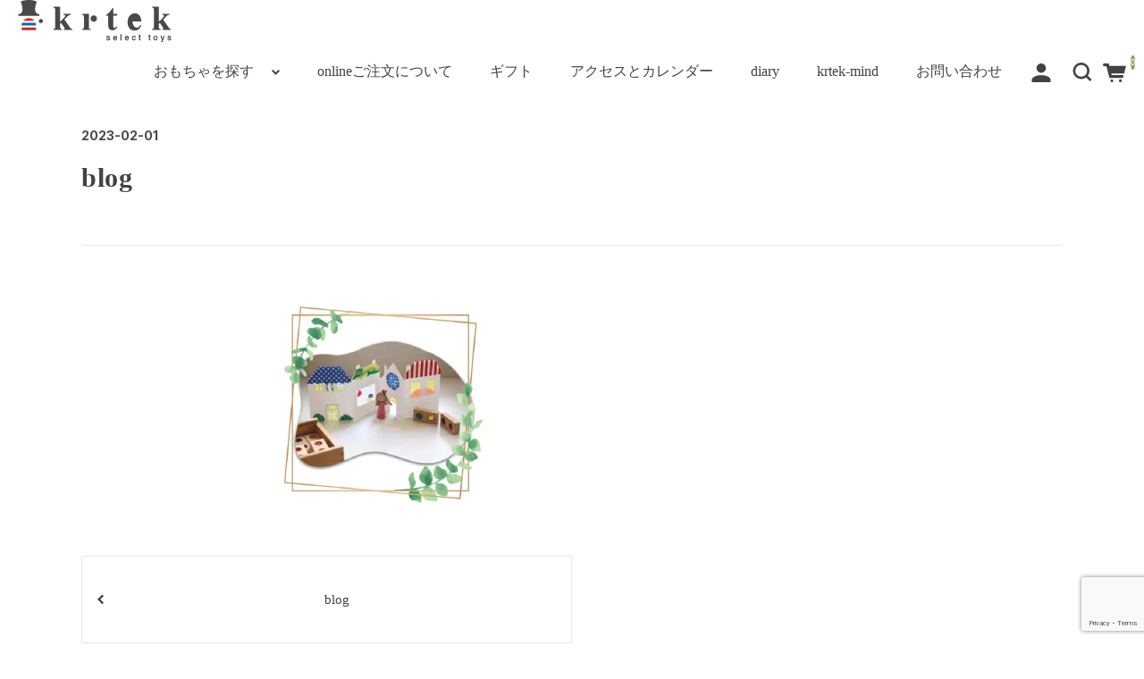

--- FILE ---
content_type: text/html; charset=UTF-8
request_url: https://www.krtek.ne.jp/blog/
body_size: 15268
content:
<!DOCTYPE html>
<html dir="ltr" lang="ja" prefix="og: https://ogp.me/ns#">

<head>
	<meta charset="UTF-8" />
	<meta name="viewport" content="width=device-width,minimum-scale=1,initial-scale=1">
	<meta name="format-detection" content="telephone=no"/>
	<title>blog | 遊びとおもちゃの専門店 krtek select toys</title>
	<style>img:is([sizes="auto" i], [sizes^="auto," i]) { contain-intrinsic-size: 3000px 1500px }</style>
	
		<!-- All in One SEO 4.9.0 - aioseo.com -->
	<meta name="robots" content="max-image-preview:large" />
	<meta name="author" content="admin-krtek"/>
	<link rel="canonical" href="https://www.krtek.ne.jp/blog/" />
	<meta name="generator" content="All in One SEO (AIOSEO) 4.9.0" />
		<meta property="og:locale" content="ja_JP" />
		<meta property="og:site_name" content="遊びとおもちゃの専門店 krtek select toys" />
		<meta property="og:type" content="article" />
		<meta property="og:title" content="blog | 遊びとおもちゃの専門店 krtek select toys" />
		<meta property="og:url" content="https://www.krtek.ne.jp/blog/" />
		<meta property="article:published_time" content="2023-02-01T01:00:29+00:00" />
		<meta property="article:modified_time" content="2023-02-01T01:00:29+00:00" />
		<meta property="article:publisher" content="https://www.facebook.com/toy.krtek/" />
		<meta name="twitter:card" content="summary" />
		<meta name="twitter:site" content="@spiel_krtek" />
		<meta name="twitter:title" content="blog | 遊びとおもちゃの専門店 krtek select toys" />
		<script type="application/ld+json" class="aioseo-schema">
			{"@context":"https:\/\/schema.org","@graph":[{"@type":"BreadcrumbList","@id":"https:\/\/www.krtek.ne.jp\/blog\/#breadcrumblist","itemListElement":[{"@type":"ListItem","@id":"https:\/\/www.krtek.ne.jp#listItem","position":1,"name":"Home","item":"https:\/\/www.krtek.ne.jp","nextItem":{"@type":"ListItem","@id":"https:\/\/www.krtek.ne.jp\/blog\/#listItem","name":"blog"}},{"@type":"ListItem","@id":"https:\/\/www.krtek.ne.jp\/blog\/#listItem","position":2,"name":"blog","previousItem":{"@type":"ListItem","@id":"https:\/\/www.krtek.ne.jp#listItem","name":"Home"}}]},{"@type":"ItemPage","@id":"https:\/\/www.krtek.ne.jp\/blog\/#itempage","url":"https:\/\/www.krtek.ne.jp\/blog\/","name":"blog | \u904a\u3073\u3068\u304a\u3082\u3061\u3083\u306e\u5c02\u9580\u5e97 krtek select toys","inLanguage":"ja","isPartOf":{"@id":"https:\/\/www.krtek.ne.jp\/#website"},"breadcrumb":{"@id":"https:\/\/www.krtek.ne.jp\/blog\/#breadcrumblist"},"author":{"@id":"https:\/\/www.krtek.ne.jp\/author\/admin\/#author"},"creator":{"@id":"https:\/\/www.krtek.ne.jp\/author\/admin\/#author"},"datePublished":"2023-02-01T10:00:29+09:00","dateModified":"2023-02-01T10:00:29+09:00"},{"@type":"Organization","@id":"https:\/\/www.krtek.ne.jp\/#organization","name":"krtek select toys","description":"\u80b2\u3061\u3092\u652f\u3048\u308b\u826f\u8cea\u306e\u304a\u3082\u3061\u3083","url":"https:\/\/www.krtek.ne.jp\/","telephone":"+81253679103","logo":{"@type":"ImageObject","url":"https:\/\/www.krtek.ne.jp\/wp-content\/uploads\/2023\/02\/logo_320_320.jpg","@id":"https:\/\/www.krtek.ne.jp\/blog\/#organizationLogo","width":320,"height":320},"image":{"@id":"https:\/\/www.krtek.ne.jp\/blog\/#organizationLogo"},"sameAs":["https:\/\/www.instagram.com\/toy_krtek\/"]},{"@type":"Person","@id":"https:\/\/www.krtek.ne.jp\/author\/admin\/#author","url":"https:\/\/www.krtek.ne.jp\/author\/admin\/","name":"admin-krtek"},{"@type":"WebSite","@id":"https:\/\/www.krtek.ne.jp\/#website","url":"https:\/\/www.krtek.ne.jp\/","name":"\u904a\u3073\u3068\u304a\u3082\u3061\u3083\u306e\u5c02\u9580\u5e97 krtek select toys","description":"\u80b2\u3061\u3092\u652f\u3048\u308b\u826f\u8cea\u306e\u304a\u3082\u3061\u3083","inLanguage":"ja","publisher":{"@id":"https:\/\/www.krtek.ne.jp\/#organization"}}]}
		</script>
		<!-- All in One SEO -->

<link rel='dns-prefetch' href='//fonts.googleapis.com' />
<link rel='preconnect' href='//fonts.googleapis.com' />
<link rel='preconnect' href='//fonts.gstatic.com' />
<link rel='stylesheet' id='wp-block-library-css' href='https://www.krtek.ne.jp/wp-includes/css/dist/block-library/style.min.css?ver=918ad598de0480f30f463ba1d0211640' type='text/css' media='all' />
<style id='wp-block-library-inline-css' type='text/css'>
/* VK Color Palettes */:root{ --wp--preset--color--vk-color-custom-1:#584820}/* --vk-color-custom-1 is deprecated. */:root{ --vk-color-custom-1: var(--wp--preset--color--vk-color-custom-1);}:root{ --wp--preset--color--vk-color-custom-2:#73af88}/* --vk-color-custom-2 is deprecated. */:root{ --vk-color-custom-2: var(--wp--preset--color--vk-color-custom-2);}:root{ --wp--preset--color--vk-color-custom-3:#f8e491}/* --vk-color-custom-3 is deprecated. */:root{ --vk-color-custom-3: var(--wp--preset--color--vk-color-custom-3);}:root{ --wp--preset--color--vk-color-custom-4:#fa855c}/* --vk-color-custom-4 is deprecated. */:root{ --vk-color-custom-4: var(--wp--preset--color--vk-color-custom-4);}:root{ --wp--preset--color--vk-color-custom-5:#679bdb}/* --vk-color-custom-5 is deprecated. */:root{ --vk-color-custom-5: var(--wp--preset--color--vk-color-custom-5);}
</style>
<style id='classic-theme-styles-inline-css' type='text/css'>
/*! This file is auto-generated */
.wp-block-button__link{color:#fff;background-color:#32373c;border-radius:9999px;box-shadow:none;text-decoration:none;padding:calc(.667em + 2px) calc(1.333em + 2px);font-size:1.125em}.wp-block-file__button{background:#32373c;color:#fff;text-decoration:none}
</style>
<link rel='stylesheet' id='aioseo/css/src/vue/standalone/blocks/table-of-contents/global.scss-css' href='https://www.krtek.ne.jp/wp-content/plugins/all-in-one-seo-pack/dist/Lite/assets/css/table-of-contents/global.e90f6d47.css?ver=4.9.0' type='text/css' media='all' />
<link rel='stylesheet' id='vk-components-style-css' href='https://www.krtek.ne.jp/wp-content/plugins/vk-blocks/vendor/vektor-inc/vk-component/src//assets/css/vk-components.css?ver=1.6.5' type='text/css' media='all' />
<style id='global-styles-inline-css' type='text/css'>
:root{--wp--preset--aspect-ratio--square: 1;--wp--preset--aspect-ratio--4-3: 4/3;--wp--preset--aspect-ratio--3-4: 3/4;--wp--preset--aspect-ratio--3-2: 3/2;--wp--preset--aspect-ratio--2-3: 2/3;--wp--preset--aspect-ratio--16-9: 16/9;--wp--preset--aspect-ratio--9-16: 9/16;--wp--preset--color--black: #000000;--wp--preset--color--cyan-bluish-gray: #abb8c3;--wp--preset--color--white: #ffffff;--wp--preset--color--pale-pink: #f78da7;--wp--preset--color--vivid-red: #cf2e2e;--wp--preset--color--luminous-vivid-orange: #ff6900;--wp--preset--color--luminous-vivid-amber: #fcb900;--wp--preset--color--light-green-cyan: #7bdcb5;--wp--preset--color--vivid-green-cyan: #00d084;--wp--preset--color--pale-cyan-blue: #8ed1fc;--wp--preset--color--vivid-cyan-blue: #0693e3;--wp--preset--color--vivid-purple: #9b51e0;--wp--preset--color--vk-color-custom-1: #584820;--wp--preset--color--vk-color-custom-2: #73af88;--wp--preset--color--vk-color-custom-3: #f8e491;--wp--preset--color--vk-color-custom-4: #fa855c;--wp--preset--color--vk-color-custom-5: #679bdb;--wp--preset--gradient--vivid-cyan-blue-to-vivid-purple: linear-gradient(135deg,rgba(6,147,227,1) 0%,rgb(155,81,224) 100%);--wp--preset--gradient--light-green-cyan-to-vivid-green-cyan: linear-gradient(135deg,rgb(122,220,180) 0%,rgb(0,208,130) 100%);--wp--preset--gradient--luminous-vivid-amber-to-luminous-vivid-orange: linear-gradient(135deg,rgba(252,185,0,1) 0%,rgba(255,105,0,1) 100%);--wp--preset--gradient--luminous-vivid-orange-to-vivid-red: linear-gradient(135deg,rgba(255,105,0,1) 0%,rgb(207,46,46) 100%);--wp--preset--gradient--very-light-gray-to-cyan-bluish-gray: linear-gradient(135deg,rgb(238,238,238) 0%,rgb(169,184,195) 100%);--wp--preset--gradient--cool-to-warm-spectrum: linear-gradient(135deg,rgb(74,234,220) 0%,rgb(151,120,209) 20%,rgb(207,42,186) 40%,rgb(238,44,130) 60%,rgb(251,105,98) 80%,rgb(254,248,76) 100%);--wp--preset--gradient--blush-light-purple: linear-gradient(135deg,rgb(255,206,236) 0%,rgb(152,150,240) 100%);--wp--preset--gradient--blush-bordeaux: linear-gradient(135deg,rgb(254,205,165) 0%,rgb(254,45,45) 50%,rgb(107,0,62) 100%);--wp--preset--gradient--luminous-dusk: linear-gradient(135deg,rgb(255,203,112) 0%,rgb(199,81,192) 50%,rgb(65,88,208) 100%);--wp--preset--gradient--pale-ocean: linear-gradient(135deg,rgb(255,245,203) 0%,rgb(182,227,212) 50%,rgb(51,167,181) 100%);--wp--preset--gradient--electric-grass: linear-gradient(135deg,rgb(202,248,128) 0%,rgb(113,206,126) 100%);--wp--preset--gradient--midnight: linear-gradient(135deg,rgb(2,3,129) 0%,rgb(40,116,252) 100%);--wp--preset--font-size--small: 13px;--wp--preset--font-size--medium: 20px;--wp--preset--font-size--large: 36px;--wp--preset--font-size--x-large: 42px;--wp--preset--spacing--20: 0.44rem;--wp--preset--spacing--30: 0.67rem;--wp--preset--spacing--40: 1rem;--wp--preset--spacing--50: 1.5rem;--wp--preset--spacing--60: 2.25rem;--wp--preset--spacing--70: 3.38rem;--wp--preset--spacing--80: 5.06rem;--wp--preset--shadow--natural: 6px 6px 9px rgba(0, 0, 0, 0.2);--wp--preset--shadow--deep: 12px 12px 50px rgba(0, 0, 0, 0.4);--wp--preset--shadow--sharp: 6px 6px 0px rgba(0, 0, 0, 0.2);--wp--preset--shadow--outlined: 6px 6px 0px -3px rgba(255, 255, 255, 1), 6px 6px rgba(0, 0, 0, 1);--wp--preset--shadow--crisp: 6px 6px 0px rgba(0, 0, 0, 1);}:where(.is-layout-flex){gap: 0.5em;}:where(.is-layout-grid){gap: 0.5em;}body .is-layout-flex{display: flex;}.is-layout-flex{flex-wrap: wrap;align-items: center;}.is-layout-flex > :is(*, div){margin: 0;}body .is-layout-grid{display: grid;}.is-layout-grid > :is(*, div){margin: 0;}:where(.wp-block-columns.is-layout-flex){gap: 2em;}:where(.wp-block-columns.is-layout-grid){gap: 2em;}:where(.wp-block-post-template.is-layout-flex){gap: 1.25em;}:where(.wp-block-post-template.is-layout-grid){gap: 1.25em;}.has-black-color{color: var(--wp--preset--color--black) !important;}.has-cyan-bluish-gray-color{color: var(--wp--preset--color--cyan-bluish-gray) !important;}.has-white-color{color: var(--wp--preset--color--white) !important;}.has-pale-pink-color{color: var(--wp--preset--color--pale-pink) !important;}.has-vivid-red-color{color: var(--wp--preset--color--vivid-red) !important;}.has-luminous-vivid-orange-color{color: var(--wp--preset--color--luminous-vivid-orange) !important;}.has-luminous-vivid-amber-color{color: var(--wp--preset--color--luminous-vivid-amber) !important;}.has-light-green-cyan-color{color: var(--wp--preset--color--light-green-cyan) !important;}.has-vivid-green-cyan-color{color: var(--wp--preset--color--vivid-green-cyan) !important;}.has-pale-cyan-blue-color{color: var(--wp--preset--color--pale-cyan-blue) !important;}.has-vivid-cyan-blue-color{color: var(--wp--preset--color--vivid-cyan-blue) !important;}.has-vivid-purple-color{color: var(--wp--preset--color--vivid-purple) !important;}.has-vk-color-custom-1-color{color: var(--wp--preset--color--vk-color-custom-1) !important;}.has-vk-color-custom-2-color{color: var(--wp--preset--color--vk-color-custom-2) !important;}.has-vk-color-custom-3-color{color: var(--wp--preset--color--vk-color-custom-3) !important;}.has-vk-color-custom-4-color{color: var(--wp--preset--color--vk-color-custom-4) !important;}.has-vk-color-custom-5-color{color: var(--wp--preset--color--vk-color-custom-5) !important;}.has-black-background-color{background-color: var(--wp--preset--color--black) !important;}.has-cyan-bluish-gray-background-color{background-color: var(--wp--preset--color--cyan-bluish-gray) !important;}.has-white-background-color{background-color: var(--wp--preset--color--white) !important;}.has-pale-pink-background-color{background-color: var(--wp--preset--color--pale-pink) !important;}.has-vivid-red-background-color{background-color: var(--wp--preset--color--vivid-red) !important;}.has-luminous-vivid-orange-background-color{background-color: var(--wp--preset--color--luminous-vivid-orange) !important;}.has-luminous-vivid-amber-background-color{background-color: var(--wp--preset--color--luminous-vivid-amber) !important;}.has-light-green-cyan-background-color{background-color: var(--wp--preset--color--light-green-cyan) !important;}.has-vivid-green-cyan-background-color{background-color: var(--wp--preset--color--vivid-green-cyan) !important;}.has-pale-cyan-blue-background-color{background-color: var(--wp--preset--color--pale-cyan-blue) !important;}.has-vivid-cyan-blue-background-color{background-color: var(--wp--preset--color--vivid-cyan-blue) !important;}.has-vivid-purple-background-color{background-color: var(--wp--preset--color--vivid-purple) !important;}.has-vk-color-custom-1-background-color{background-color: var(--wp--preset--color--vk-color-custom-1) !important;}.has-vk-color-custom-2-background-color{background-color: var(--wp--preset--color--vk-color-custom-2) !important;}.has-vk-color-custom-3-background-color{background-color: var(--wp--preset--color--vk-color-custom-3) !important;}.has-vk-color-custom-4-background-color{background-color: var(--wp--preset--color--vk-color-custom-4) !important;}.has-vk-color-custom-5-background-color{background-color: var(--wp--preset--color--vk-color-custom-5) !important;}.has-black-border-color{border-color: var(--wp--preset--color--black) !important;}.has-cyan-bluish-gray-border-color{border-color: var(--wp--preset--color--cyan-bluish-gray) !important;}.has-white-border-color{border-color: var(--wp--preset--color--white) !important;}.has-pale-pink-border-color{border-color: var(--wp--preset--color--pale-pink) !important;}.has-vivid-red-border-color{border-color: var(--wp--preset--color--vivid-red) !important;}.has-luminous-vivid-orange-border-color{border-color: var(--wp--preset--color--luminous-vivid-orange) !important;}.has-luminous-vivid-amber-border-color{border-color: var(--wp--preset--color--luminous-vivid-amber) !important;}.has-light-green-cyan-border-color{border-color: var(--wp--preset--color--light-green-cyan) !important;}.has-vivid-green-cyan-border-color{border-color: var(--wp--preset--color--vivid-green-cyan) !important;}.has-pale-cyan-blue-border-color{border-color: var(--wp--preset--color--pale-cyan-blue) !important;}.has-vivid-cyan-blue-border-color{border-color: var(--wp--preset--color--vivid-cyan-blue) !important;}.has-vivid-purple-border-color{border-color: var(--wp--preset--color--vivid-purple) !important;}.has-vk-color-custom-1-border-color{border-color: var(--wp--preset--color--vk-color-custom-1) !important;}.has-vk-color-custom-2-border-color{border-color: var(--wp--preset--color--vk-color-custom-2) !important;}.has-vk-color-custom-3-border-color{border-color: var(--wp--preset--color--vk-color-custom-3) !important;}.has-vk-color-custom-4-border-color{border-color: var(--wp--preset--color--vk-color-custom-4) !important;}.has-vk-color-custom-5-border-color{border-color: var(--wp--preset--color--vk-color-custom-5) !important;}.has-vivid-cyan-blue-to-vivid-purple-gradient-background{background: var(--wp--preset--gradient--vivid-cyan-blue-to-vivid-purple) !important;}.has-light-green-cyan-to-vivid-green-cyan-gradient-background{background: var(--wp--preset--gradient--light-green-cyan-to-vivid-green-cyan) !important;}.has-luminous-vivid-amber-to-luminous-vivid-orange-gradient-background{background: var(--wp--preset--gradient--luminous-vivid-amber-to-luminous-vivid-orange) !important;}.has-luminous-vivid-orange-to-vivid-red-gradient-background{background: var(--wp--preset--gradient--luminous-vivid-orange-to-vivid-red) !important;}.has-very-light-gray-to-cyan-bluish-gray-gradient-background{background: var(--wp--preset--gradient--very-light-gray-to-cyan-bluish-gray) !important;}.has-cool-to-warm-spectrum-gradient-background{background: var(--wp--preset--gradient--cool-to-warm-spectrum) !important;}.has-blush-light-purple-gradient-background{background: var(--wp--preset--gradient--blush-light-purple) !important;}.has-blush-bordeaux-gradient-background{background: var(--wp--preset--gradient--blush-bordeaux) !important;}.has-luminous-dusk-gradient-background{background: var(--wp--preset--gradient--luminous-dusk) !important;}.has-pale-ocean-gradient-background{background: var(--wp--preset--gradient--pale-ocean) !important;}.has-electric-grass-gradient-background{background: var(--wp--preset--gradient--electric-grass) !important;}.has-midnight-gradient-background{background: var(--wp--preset--gradient--midnight) !important;}.has-small-font-size{font-size: var(--wp--preset--font-size--small) !important;}.has-medium-font-size{font-size: var(--wp--preset--font-size--medium) !important;}.has-large-font-size{font-size: var(--wp--preset--font-size--large) !important;}.has-x-large-font-size{font-size: var(--wp--preset--font-size--x-large) !important;}
:where(.wp-block-post-template.is-layout-flex){gap: 1.25em;}:where(.wp-block-post-template.is-layout-grid){gap: 1.25em;}
:where(.wp-block-columns.is-layout-flex){gap: 2em;}:where(.wp-block-columns.is-layout-grid){gap: 2em;}
:root :where(.wp-block-pullquote){font-size: 1.5em;line-height: 1.6;}
</style>
<link rel='stylesheet' id='contact-form-7-css' href='https://www.krtek.ne.jp/wp-content/plugins/contact-form-7/includes/css/styles.css?ver=6.1.3' type='text/css' media='all' />
<link rel='stylesheet' id='uag-style-134893-css' href='https://www.krtek.ne.jp/wp-content/uploads/uag-plugin/assets/135000/uag-css-134893.css?ver=1768922848' type='text/css' media='all' />
<link rel='stylesheet' id='vkblocks-bootstrap-css' href='https://www.krtek.ne.jp/wp-content/plugins/vk-blocks/build/bootstrap_vk_using.css?ver=4.3.1' type='text/css' media='all' />
<link rel='stylesheet' id='wcex-favorite-style-css' href='https://www.krtek.ne.jp/wp-content/themes/welcart_simple-plus/assets/css/favorite.css?ver=1.0.8.2503181' type='text/css' media='all' />
<link rel='stylesheet' id='vk-swiper-style-css' href='https://www.krtek.ne.jp/wp-content/plugins/vk-blocks/vendor/vektor-inc/vk-swiper/src/assets/css/swiper-bundle.min.css?ver=11.0.2' type='text/css' media='all' />
<link rel='stylesheet' id='vk-blocks-build-css-css' href='https://www.krtek.ne.jp/wp-content/plugins/vk-blocks/build/block-build.css?ver=1.114.2.1' type='text/css' media='all' />
<style id='vk-blocks-build-css-inline-css' type='text/css'>
:root {--vk_flow-arrow: url(https://www.krtek.ne.jp/wp-content/plugins/vk-blocks/inc/vk-blocks/images/arrow_bottom.svg);--vk_image-mask-circle: url(https://www.krtek.ne.jp/wp-content/plugins/vk-blocks/inc/vk-blocks/images/circle.svg);--vk_image-mask-wave01: url(https://www.krtek.ne.jp/wp-content/plugins/vk-blocks/inc/vk-blocks/images/wave01.svg);--vk_image-mask-wave02: url(https://www.krtek.ne.jp/wp-content/plugins/vk-blocks/inc/vk-blocks/images/wave02.svg);--vk_image-mask-wave03: url(https://www.krtek.ne.jp/wp-content/plugins/vk-blocks/inc/vk-blocks/images/wave03.svg);--vk_image-mask-wave04: url(https://www.krtek.ne.jp/wp-content/plugins/vk-blocks/inc/vk-blocks/images/wave04.svg);}
:root { --vk-size-text: 16px; /* --vk-color-primary is deprecated. */ --vk-color-primary:#337ab7; }

	:root {

		--vk-balloon-border-width:1px;

		--vk-balloon-speech-offset:-12px;
	}
	
</style>
<link rel='stylesheet' id='vk-font-awesome-css' href='https://www.krtek.ne.jp/wp-content/plugins/vk-blocks/vendor/vektor-inc/font-awesome-versions/src/versions/6/css/all.min.css?ver=6.6.0' type='text/css' media='all' />
<link rel='stylesheet' id='tablepress-default-css' href='https://www.krtek.ne.jp/wp-content/plugins/tablepress/css/build/default.css?ver=3.2.5' type='text/css' media='all' />
<link rel='stylesheet' id='welcart_simpleplus_font_inter-css' href='//fonts.googleapis.com/css2?family=Inter%3Awght%40400%3B700&#038;display=swap&#038;ver=1.5.12' type='text/css' media='all' />
<link rel='stylesheet' id='welcart_simpleplus_css-css' href='https://www.krtek.ne.jp/wp-content/themes/welcart_simple-plus/css/theme_style.min.css?ver=1.5.12' type='text/css' media='all' />
<link rel='stylesheet' id='kuroneko_atobarai_style-css' href='https://www.krtek.ne.jp/wp-content/plugins/wcex_kuroneko_atobarai/css/style.css?ver=918ad598de0480f30f463ba1d0211640' type='text/css' media='all' />
<link rel='stylesheet' id='child-style-css' href='https://www.krtek.ne.jp/wp-content/themes/welcart_simple-plus-krtek2022/css/style.css?ver=918ad598de0480f30f463ba1d0211640' type='text/css' media='all' />
<script type="text/javascript" src="https://www.krtek.ne.jp/wp-includes/js/jquery/jquery.min.js?ver=3.7.1" id="jquery-core-js"></script>
<script type="text/javascript" src="https://www.krtek.ne.jp/wp-includes/js/jquery/jquery-migrate.min.js?ver=3.4.1" id="jquery-migrate-js"></script>
<link rel="https://api.w.org/" href="https://www.krtek.ne.jp/wp-json/" /><link rel="alternate" title="JSON" type="application/json" href="https://www.krtek.ne.jp/wp-json/wp/v2/media/134893" /><link rel="EditURI" type="application/rsd+xml" title="RSD" href="https://www.krtek.ne.jp/xmlrpc.php?rsd" />

<link rel='shortlink' href='https://www.krtek.ne.jp/?p=134893' />
<link rel="alternate" title="oEmbed (JSON)" type="application/json+oembed" href="https://www.krtek.ne.jp/wp-json/oembed/1.0/embed?url=https%3A%2F%2Fwww.krtek.ne.jp%2Fblog%2F" />
<link rel="alternate" title="oEmbed (XML)" type="text/xml+oembed" href="https://www.krtek.ne.jp/wp-json/oembed/1.0/embed?url=https%3A%2F%2Fwww.krtek.ne.jp%2Fblog%2F&#038;format=xml" />
			<!-- WCEX_Google_Analytics_4 plugins -->
			<!-- Global site tag (gtag.js) - Google Analytics -->
			<script async src="https://www.googletagmanager.com/gtag/js?id=G-VJL8X5JPSL"></script>
			<script>
				window.dataLayer = window.dataLayer || [];
				function gtag(){dataLayer.push(arguments);}
				gtag('js', new Date());

				gtag('config', 'G-VJL8X5JPSL');
			</script>
						<!-- WCEX_Google_Analytics_4 plugins -->
			<script>
				gtag('event', 'page_view');
			</script>
						<!-- WCEX_Google_Analytics_4 plugins -->
			<!-- Google Tag Manager -->
			<script>(function(w,d,s,l,i){w[l]=w[l]||[];w[l].push({'gtm.start':
				new Date().getTime(),event:'gtm.js'});var f=d.getElementsByTagName(s)[0],
				j=d.createElement(s),dl=l!='dataLayer'?'&l='+l:'';j.async=true;j.src=
				'https://www.googletagmanager.com/gtm.js?id='+i+dl;f.parentNode.insertBefore(j,f);
				})(window,document,'script','dataLayer','GTM-P667525');</script>
			<!-- End Google Tag Manager -->
					<style type="text/css">
			.topics .grid {
				gap: calc( 27px/1.6 );
			}
			.new-items .grid {
				gap: calc( 15px/1.6 );
			}
			:root{
				--bs-gap : calc( 24px/1.6 );
				--grid-image-object-fit:cover;--grid-image-rounded-size:4%;--header-before-text-color:#000000;--btn-bg-color:#73af88;--btn-hover-bg-color:#5a996f;			}
			.topics .card-imag-top.grid-image { border-radius:0%; }.topics .card-imag-top.grid-image img { border-radius:0%; }.topics .card::before { border-radius:0%; }.new-items .card-imag-top .card-image { border-radius:0%; }.new-items .card-imag-top.grid-image img { border-radius:0%; }.new-items .card::before { border-radius:0%; }.new-items .g-col-12.sticky-thumbnail .card .card-imag-top.grid-image .wp-post-image { border-radius:0%; }.new-items .g-col-12.sticky-thumbnail .card .card-imag-top.grid-image .wp-post-image + img { border-radius:0%; }			@media screen and (min-width: 768px) {
				:root{
					--bs-gap:24px;				}
				.topics .grid { gap:27px; }.new-items .g-col-12.sticky-thumbnail .card .card-imag-top.grid-image img { border-radius:0%; }			}
		</style>
		<link rel="icon" href="https://www.krtek.ne.jp/wp-content/uploads/2017/09/8a563cddd74e3b9c0bc4c8ad2017ed69-150x150.jpg" sizes="32x32" />
<link rel="icon" href="https://www.krtek.ne.jp/wp-content/uploads/2017/09/8a563cddd74e3b9c0bc4c8ad2017ed69-194x194.jpg" sizes="192x192" />
<link rel="apple-touch-icon" href="https://www.krtek.ne.jp/wp-content/uploads/2017/09/8a563cddd74e3b9c0bc4c8ad2017ed69-194x194.jpg" />
<meta name="msapplication-TileImage" content="https://www.krtek.ne.jp/wp-content/uploads/2017/09/8a563cddd74e3b9c0bc4c8ad2017ed69-280x280.jpg" />
		<style type="text/css" id="wp-custom-css">
			/*usces_default_css*/input.hidden {display:none;}.welcart-btn {font-size:14px;width:60%;margin-bottom:.357143em;padding:.714286em 1.42857em;background-color:#eee;-webkit-border-radius:3px;-moz-border-radius:3px;border-radius:3px;text-decoration:none;}.welcart-btn.orange{color:#fff;background-color:#ff8c00;}.usces_filter_history {margin-bottom:10px;display:flex;justify-content:flex-end;align-items:center;}.usces_filter_history label,.usces_filter_history select {cursor:pointer;}.usces_filter_history input[type="checkbox"] {width:1rem;height:1rem;margin:0 .5rem 0 0;vertical-align:middle;}.usces_filter_history .exclude_cancel {margin-right:2em;}.usces_filter_history .usce_period span {margin:0 .5rem 0 0;}
/*wp-custom-css*/.entry-content {max-width:800px;margin-left:auto;margin-right:auto;}.taxonomy-description {max-width:800px;margin-left:auto !important;margin-right:auto !important;}main.front-page section:first-child {padding-top:0;}.front-page .widget {padding-top:0;padding-bottom:0;}.post-category .grid article .card {border-radius:inherit;}.archive-topic .grid article .card {border-radius:inherit;}.grid-tag-area-category i.tag-sale {display:none;}header .cart-btn {margin-right:calc((var(--header-height, 60px) - 21px)/2);}@media screen and (min-width:768px) {header .cart-btn {margin-right:0;}}.customer_form input {font-size:16px;}.wpcf7-form input {font-size:16px;}.s-box input {font-size:16px;}
		</style>
		</head>

<body class="attachment wp-singular attachment-template-default single single-attachment postid-134893 attachmentid-134893 attachment-png wp-theme-welcart_simple-plus wp-child-theme-welcart_simple-plus-krtek2022 fa_v6_css vk-blocks">
			<header id="header" class="container-fluid scroll d-flex flex-column justify-content-center fixed-top every" data-scroll-offset="200">
				<div class="row g-0 justify-content-between">
			<!-- ハンバーガーボタン -->
			<div class="col-auto d-block d-lg-none">
				
<button class="menu-toggler" type="button" data-bs-toggle="collapse" data-bs-target="#global-menu-pc" aria-label="Toggle navigation" aria-expanded="false" aria-controls="global-menu">
	<span class="navbar-toggler-icon navbar-toggler-icon-open">
		<svg id="ico-menu" xmlns="http://www.w3.org/2000/svg" width="28" height="10" viewBox="0 0 28 10"><path d="M0,10V8H20v2ZM0,2V0H28V2Z" transform="translate(-0.001)" fill="#777" /></svg>
	</span>
</button>
			</div>
			<!-- ロゴ -->
			<div class="main-logo col order-lg-1 col-lg-auto text-center">
				<div class="navbar-brand m-0 p-0 align-middle set-before-pc-logo set-before-sp-logo">		<div class="d-none d-lg-block">
			<a href="https://www.krtek.ne.jp/" title="遊びとおもちゃの専門店 krtek select toys" rel="home">
															<img width="172px" height="47px" src="https://www.krtek.ne.jp/wp-content/uploads/2023/02/logo.png" class="logo scroll-before" alt="遊びとおもちゃの専門店 krtek select toys">
										<img width="172px" height="47px" src="https://www.krtek.ne.jp/wp-content/uploads/2023/02/logo.png" class="logo default" alt="遊びとおもちゃの専門店 krtek select toys">
							</a>
		</div>
		<div class="d-lg-none">
			<a href="https://www.krtek.ne.jp/" title="遊びとおもちゃの専門店 krtek select toys" rel="home">
															<img width="172px" height="47px" src="https://www.krtek.ne.jp/wp-content/uploads/2023/02/logo.png" class="logo scroll-before" alt="遊びとおもちゃの専門店 krtek select toys">
										<img width="172px" height="47px" src="https://www.krtek.ne.jp/wp-content/uploads/2023/02/logo.png" class="logo default" alt="遊びとおもちゃの専門店 krtek select toys">
							</a>
		</div>
	</div>			</div>

			<!-- メニュー -->
			
<div id="global-menu" class="global-menu collapse collapse-horizontal">
	<div class="menu-scroller">
		<div class="text-end">
			<button class="menu-toggler" type="button" data-bs-toggle="collapse" data-bs-target="#global-menu" aria-label="Global Menu" aria-controls="global-menu">
				<span class="navbar-toggler-icon navbar-toggler-icon-close"></span>
			</button>
		</div>
		<!-- Menu -->
		<nav class="navbar navbar-expand-lg navbar-light bg-transparent">
			<div class="container-fluid">
				<div class="navbar-collapse">
					<ul class="navbar-nav flex-column">
											<li class="nav-item login">
							<ul class="user">
																						<li>
									<a class="nav-link active" href="https://www.krtek.ne.jp/usces-member/">
										<span class="user-icon"><span></span></span>
										ログイン									</a>
								</li>
																					</ul>
						</li>
											<li class="nav-item search">
							<form role="search" method="get" action="https://www.krtek.ne.jp/" >
	<div class="s-box">
		<input type="text" value="" name="s" class="search-text form-control" aria-describedby="button-search" aria-label="keyword" />
		<button title="search" class="btn btn-outline-secondary button-search" type="submit">
			<svg id="ico-search" xmlns="http://www.w3.org/2000/svg" width="16" height="16" viewBox="0 0 16 16"><path d="M16,14.591,12.679,11.27a6.89,6.89,0,0,0,1.409-4.226A7,7,0,0,0,7.044,0,7,7,0,0,0,0,7.044a7,7,0,0,0,7.044,7.044,6.89,6.89,0,0,0,4.226-1.409L14.591,16ZM2.013,7.044A4.983,4.983,0,0,1,7.044,2.013a4.983,4.983,0,0,1,5.031,5.031,4.983,4.983,0,0,1-5.031,5.031A4.983,4.983,0,0,1,2.013,7.044Z" fill="#777"/></svg>
		</button>
	</div>
</form>
						</li>
					</ul>
					<ul id="menu-sp%e3%83%a1%e3%83%8b%e3%83%a5%e3%83%bc" class="navbar-nav me-auto mb-2 mb-md-0 "><li  id="menu-item-135360" class="menu-item menu-item-type-custom menu-item-object-custom menu-item-has-children dropdown nav-item nav-item-135360"><a href="#" class="nav-link  dropdown-toggle" data-bs-toggle="dropdown" aria-haspopup="true" aria-expanded="false">おもちゃを探す</a>
<ul class="dropdown-menu  depth_0">
	<li  id="menu-item-135361" class="menu-item menu-item-type-gs_sim menu-item-object-gs_sim nav-item nav-item-135361">	<section class="accordion">
		
					<input id="block-menu-sp-02" type="checkbox" class="toggle">
			<label class="Label" for="block-menu-sp-02">年齢で選ぶ</label>
			<div class="content">
				<ul>
											<li><a href="https://www.krtek.ne.jp/category/item/ages/0year/">０歳から</a></li>
											<li><a href="https://www.krtek.ne.jp/category/item/ages/1year/">１歳頃から</a></li>
											<li><a href="https://www.krtek.ne.jp/category/item/ages/2years/">２歳頃から</a></li>
											<li><a href="https://www.krtek.ne.jp/category/item/ages/3years/">３歳頃から</a></li>
											<li><a href="https://www.krtek.ne.jp/category/item/ages/4years/">４歳頃から</a></li>
											<li><a href="https://www.krtek.ne.jp/category/item/ages/5years/">５歳頃から</a></li>
											<li><a href="https://www.krtek.ne.jp/category/item/ages/otona/">大人の楽しみ</a></li>
											<li><a href="https://www.krtek.ne.jp/category/item/ages/lyears/">小学校低学年頃から</a></li>
											<li><a href="https://www.krtek.ne.jp/category/item/ages/hyears/">小学校高学年頃から</a></li>
									</ul>
			</div>
					<input id="block-menu-sp-03" type="checkbox" class="toggle">
			<label class="Label" for="block-menu-sp-03">遊びの種類で選ぶ</label>
			<div class="content">
				<ul>
											<li><a href="https://www.krtek.ne.jp/category/item/christmas/">Christmas</a></li>
											<li><a href="https://www.krtek.ne.jp/category/item/krteklimited/">krtek limited</a></li>
											<li><a href="https://www.krtek.ne.jp/category/item/toys/artwork/">アート＆ワーク</a></li>
											<li><a href="https://www.krtek.ne.jp/category/item/toys/omamagoto/">おままごと</a></li>
											<li><a href="https://www.krtek.ne.jp/category/item/toys/doll/">お人形・ぬいぐるみ</a></li>
											<li><a href="https://www.krtek.ne.jp/category/item/toys/others_interior/">お部屋を彩る</a></li>
											<li><a href="https://www.krtek.ne.jp/category/item/toys/book/">カタログ・書籍</a></li>
											<li><a href="https://www.krtek.ne.jp/category/item/toys/play/">ごっこ遊び</a></li>
											<li><a href="https://www.krtek.ne.jp/category/item/toys/hit/">たたくおもちゃ</a></li>
											<li><a href="https://www.krtek.ne.jp/category/item/toys/dollhouse/">ドールハウス</a></li>
											<li><a href="https://www.krtek.ne.jp/category/item/parts/">パーツ</a></li>
											<li><a href="https://www.krtek.ne.jp/category/item/toys/puzzle/">パズル・学ぶ・考える</a></li>
											<li><a href="https://www.krtek.ne.jp/category/item/toys/pull/">ひっぱるおもちゃ・プルトイ</a></li>
											<li><a href="https://www.krtek.ne.jp/category/item/toys/roll/">動く・ころがる</a></li>
											<li><a href="https://www.krtek.ne.jp/category/item/toys/outdoor/">外遊び・体を使う</a></li>
											<li><a href="https://www.krtek.ne.jp/category/item/toys/hand/">技術・練習・手の動き</a></li>
											<li><a href="https://www.krtek.ne.jp/category/item/toys/train/">木製レール</a></li>
											<li><a href="https://www.krtek.ne.jp/category/item/toys/music/">楽器・音</a></li>
											<li><a href="https://www.krtek.ne.jp/category/item/toys/formation/">構成・組み立て・デザイン</a></li>
											<li><a href="https://www.krtek.ne.jp/category/item/toys/kugelbahn/">玉の道</a></li>
											<li><a href="https://www.krtek.ne.jp/category/item/toys/life-toys/">生活・家具・備品</a></li>
											<li><a href="https://www.krtek.ne.jp/category/item/toys/block/">積木</a></li>
											<li><a href="https://www.krtek.ne.jp/category/item/toys/car/">車</a></li>
									</ul>
			</div>
					<input id="block-menu-sp-04" type="checkbox" class="toggle">
			<label class="Label" for="block-menu-sp-04">ボードゲーム＆カードゲーム</label>
			<div class="content">
				<ul>
											<li><a href="https://www.krtek.ne.jp/category/item/games/game_2p-4p/">２人〜４人で遊ぶゲーム</a></li>
											<li><a href="https://www.krtek.ne.jp/category/item/games/game_2p/">２人用ゲーム</a></li>
											<li><a href="https://www.krtek.ne.jp/category/item/games/game_3/">３・４歳〜のゲーム</a></li>
											<li><a href="https://www.krtek.ne.jp/category/item/games/game_5/">５・６歳〜のゲーム</a></li>
											<li><a href="https://www.krtek.ne.jp/category/item/games/game_5p/">５人以上で遊べるゲーム</a></li>
											<li><a href="https://www.krtek.ne.jp/category/item/games/game_7/">７・８歳〜のゲーム</a></li>
											<li><a href="https://www.krtek.ne.jp/category/item/games/game_9/">９歳〜のゲーム</a></li>
											<li><a href="https://www.krtek.ne.jp/category/item/games/game_card/">カードゲーム</a></li>
											<li><a href="https://www.krtek.ne.jp/category/item/games/communication/">コミュニケーションのゲーム</a></li>
											<li><a href="https://www.krtek.ne.jp/category/item/games/speed/">スピードを競うゲーム</a></li>
											<li><a href="https://www.krtek.ne.jp/category/item/games/game-single/">ひとりあそびゲーム</a></li>
											<li><a href="https://www.krtek.ne.jp/category/item/games/game_board/">ボードゲーム</a></li>
											<li><a href="https://www.krtek.ne.jp/category/item/games/balance/">体を使うゲーム</a></li>
											<li><a href="https://www.krtek.ne.jp/category/item/games/kyoryoku/">協力して遊ぶゲーム</a></li>
											<li><a href="https://www.krtek.ne.jp/category/item/games/kidsgame/">小さい子が遊べるゲーム</a></li>
											<li><a href="https://www.krtek.ne.jp/category/item/games/together/">年齢差があっても遊べるゲーム</a></li>
											<li><a href="https://www.krtek.ne.jp/category/item/games/reasoning/">推理・心理戦</a></li>
											<li><a href="https://www.krtek.ne.jp/category/item/games/number/">数字を使うゲーム</a></li>
											<li><a href="https://www.krtek.ne.jp/category/item/games/short/">短い時間で遊べるゲーム</a></li>
											<li><a href="https://www.krtek.ne.jp/category/item/games/logicgame/">考えるゲーム</a></li>
											<li><a href="https://www.krtek.ne.jp/category/item/games/word/">言葉を使うゲーム</a></li>
											<li><a href="https://www.krtek.ne.jp/category/item/games/memory/">記憶のゲーム</a></li>
											<li><a href="https://www.krtek.ne.jp/category/item/games/game-luck/">運のゲーム</a></li>
									</ul>
			</div>
					<input id="block-menu-sp-05" type="checkbox" class="toggle">
			<label class="Label" for="block-menu-sp-05">乳児期のおもちゃ</label>
			<div class="content">
				<ul>
											<li><a href="https://www.krtek.ne.jp/category/item/baby_toy/baby_rattle/">ラトル</a></li>
											<li><a href="https://www.krtek.ne.jp/category/item/baby_toy/">乳児期のおもちゃ</a></li>
											<li><a href="https://www.krtek.ne.jp/category/item/birthpresent/">出産祝いにおすすめ</a></li>
									</ul>
			</div>
					<input id="block-menu-sp-06" type="checkbox" class="toggle">
			<label class="Label" for="block-menu-sp-06">メーカーで選ぶ</label>
			<div class="content">
				<ul>
											<li><a href="https://www.krtek.ne.jp/category/item/product/albisbrunn/">ALBISBRUNN・アルビスブラン社</a></li>
											<li><a href="https://www.krtek.ne.jp/category/item/product/beck/">beck・ベック社</a></li>
											<li><a href="https://www.krtek.ne.jp/category/item/product/beli-design/">BELI DESIGN・ベリデザイン社</a></li>
											<li><a href="https://www.krtek.ne.jp/category/item/product/brio/">BRIO・ブリオ社</a></li>
											<li><a href="https://www.krtek.ne.jp/category/item/product/cuboro/">CUBORO・キュボロ社</a></li>
											<li><a href="https://www.krtek.ne.jp/category/item/product/dusyma/">Dusyma・デュシマ社</a></li>
											<li><a href="https://www.krtek.ne.jp/category/item/product/grapat/">GRAPAT・グラパット社</a></li>
											<li><a href="https://www.krtek.ne.jp/category/item/product/grimms/">GRIMM’S・グリムス社</a></li>
											<li><a href="https://www.krtek.ne.jp/category/item/product/haba/">HABA・ハバ社</a></li>
											<li><a href="https://www.krtek.ne.jp/category/item/product/jussila/">JUSSILA・ユシラ社</a></li>
											<li><a href="https://www.krtek.ne.jp/category/item/product/kiener/">Kiener・キーナー社</a></li>
											<li><a href="https://www.krtek.ne.jp/category/item/product/koesen/">Koesen・ケーセン社</a></li>
											<li><a href="https://www.krtek.ne.jp/category/item/product/konrad-keller/">Konrad Keller・ケラー社</a></li>
											<li><a href="https://www.krtek.ne.jp/category/item/product/lingoplay/">LINGO PLAY・リンゴプレイ社</a></li>
											<li><a href="https://www.krtek.ne.jp/category/item/product/micki/">MICKI・ミッキィ社</a></li>
											<li><a href="https://www.krtek.ne.jp/category/item/product/naef/">Naef・ネフ社</a></li>
											<li><a href="https://www.krtek.ne.jp/category/item/product/nic/">NIC・ニック社</a></li>
											<li><a href="https://www.krtek.ne.jp/category/item/product/ostheimer/">Ostheimer・オストハイマー社</a></li>
											<li><a href="https://www.krtek.ne.jp/category/item/product/ravensburger/">Ravensburger・ラベンスバーガー社</a></li>
											<li><a href="https://www.krtek.ne.jp/category/item/product/schleich/">Schleich・シュライヒ</a></li>
											<li><a href="https://www.krtek.ne.jp/category/item/product/selecta/">Selecta・セレクタ社</a></li>
											<li><a href="https://www.krtek.ne.jp/category/item/product/sina/">SINA・ジーナ社</a></li>
											<li><a href="https://www.krtek.ne.jp/category/item/product/erz/">エルツ地方・ザイフェン村の工芸品</a></li>
											<li><a href="https://www.krtek.ne.jp/category/item/product/oguro-saburo/">小黒三郎 組み木のひな人形・組み木の五月人形（遊プラン）</a></li>
									</ul>
			</div>
					<input id="block-menu-sp-07" type="checkbox" class="toggle">
			<label class="Label" for="block-menu-sp-07">教育思想で選ぶ</label>
			<div class="content">
				<ul>
											<li><a href="https://www.krtek.ne.jp/category/item/method/steiner/">シュタイナー教育</a></li>
											<li><a href="https://www.krtek.ne.jp/category/item/method/flobel/">フレーベル思想</a></li>
											<li><a href="https://www.krtek.ne.jp/category/item/method/montessori/">モンテッソーリ副教材</a></li>
											<li><a href="https://www.krtek.ne.jp/category/item/method/reggio/">レッジョ・エミリア・アプローチ</a></li>
											<li><a href="https://www.krtek.ne.jp/category/item/method/kinder/">園・支援センターで</a></li>
											<li><a href="https://www.krtek.ne.jp/category/item/method/support/">発達支援</a></li>
									</ul>
			</div>
		
	</section>
</li>
</ul>
</li>
<li  id="menu-item-135362" class="menu-item menu-item-type-post_type menu-item-object-page nav-item nav-item-135362"><a href="https://www.krtek.ne.jp/%e3%81%94%e6%b3%a8%e6%96%87%e3%81%ab%e3%81%a4%e3%81%84%e3%81%a6/" class="nav-link ">onlineご注文について</a></li>
<li  id="menu-item-135363" class="menu-item menu-item-type-post_type menu-item-object-page nav-item nav-item-135363"><a href="https://www.krtek.ne.jp/gift/" class="nav-link ">ギフトラッピング</a></li>
<li  id="menu-item-135364" class="menu-item menu-item-type-post_type menu-item-object-page nav-item nav-item-135364"><a href="https://www.krtek.ne.jp/shop_info/" class="nav-link ">アクセスとカレンダー</a></li>
<li  id="menu-item-135365" class="menu-item menu-item-type-taxonomy menu-item-object-category nav-item nav-item-135365"><a href="https://www.krtek.ne.jp/category/diary/" class="nav-link ">diary</a></li>
<li  id="menu-item-135366" class="menu-item menu-item-type-taxonomy menu-item-object-category nav-item nav-item-135366"><a href="https://www.krtek.ne.jp/category/krtek-mind/" class="nav-link ">krtek-mind</a></li>
<li  id="menu-item-135367" class="menu-item menu-item-type-post_type menu-item-object-page nav-item nav-item-135367"><a href="https://www.krtek.ne.jp/contact/" class="nav-link ">お問い合わせ</a></li>
</ul>				</div>
			</div>
		</nav>
		<!-- SNS -->
		<div class="sns">
	<p class="text-center follow-us">follow us</p>
	<div class="container">
		<div class="row justify-content-center">
							<div class="col-auto">
					<a href="https://www.facebook.com/toy.krtek" target="_blank">
						<img width="40" height="40" src="https://www.krtek.ne.jp/wp-content/themes/welcart_simple-plus/assets/svg/sns/ico-facebook.svg" alt="facebook" />
					</a>
				</div>
							<div class="col-auto">
					<a href="https://www.instagram.com/toy_krtek" target="_blank">
						<img width="40" height="40" src="https://www.krtek.ne.jp/wp-content/themes/welcart_simple-plus/assets/svg/sns/ico-instagram.svg" alt="instagram" />
					</a>
				</div>
							<div class="col-auto">
					<a href="https://x.com/spiel_krtek" target="_blank">
						<img width="40" height="40" src="https://www.krtek.ne.jp/wp-content/themes/welcart_simple-plus/assets/svg/sns/ico-twitter.svg" alt="twitter" />
					</a>
				</div>
							<div class="col-auto">
					<a href="https://lin.ee/O1Dplfq" target="_blank">
						<img width="40" height="40" src="https://www.krtek.ne.jp/wp-content/themes/welcart_simple-plus/assets/svg/sns/ico-line.svg" alt="line" />
					</a>
				</div>
					</div>
	</div>
</div>
	</div>
</div>
			<div class="global-menu-pc-row">
				
<div id="global-menu-pc" class="global-menu global-menu-pc col order-lg-2 d-lg-flex justify-content-lg-end">
	<div class="menu-scroller">
		<div class="text-end">
			<button class="menu-toggler" type="button" data-bs-toggle="collapse" data-bs-target="#global-menu-pc" aria-label="Global Menu" aria-controls="global-menu">
				<span class="navbar-toggler-icon navbar-toggler-icon-close"></span>
			</button>
		</div>

		<nav class="navbar navbar-expand-lg navbar-light bg-transparent top-nav-pc">
			<div class="container-fluid">
				<div class="navbar-collapse">
					<ul class="navbar-nav flex-column">
											<li class="nav-item login">
							<ul class="user">
																						<li>
									<a class="nav-link active" href="https://www.krtek.ne.jp/usces-member/">
										<span class="user-icon"><span></span></span>
										ログイン									</a>
								</li>
																					</ul>
						</li>
											<li class="nav-item search">
							<form role="search" method="get" action="https://www.krtek.ne.jp/" >
	<div class="s-box">
		<input type="text" value="" name="s" class="search-text form-control" aria-describedby="button-search" aria-label="keyword" />
		<button title="search" class="btn btn-outline-secondary button-search" type="submit">
			<svg id="ico-search" xmlns="http://www.w3.org/2000/svg" width="16" height="16" viewBox="0 0 16 16"><path d="M16,14.591,12.679,11.27a6.89,6.89,0,0,0,1.409-4.226A7,7,0,0,0,7.044,0,7,7,0,0,0,0,7.044a7,7,0,0,0,7.044,7.044,6.89,6.89,0,0,0,4.226-1.409L14.591,16ZM2.013,7.044A4.983,4.983,0,0,1,7.044,2.013a4.983,4.983,0,0,1,5.031,5.031,4.983,4.983,0,0,1-5.031,5.031A4.983,4.983,0,0,1,2.013,7.044Z" fill="#777"/></svg>
		</button>
	</div>
</form>
						</li>
					</ul>
				</div>
			</div>
		</nav>
				<!-- Menu -->
		<nav class="col navbar navbar-light bg-transparent nav-pc">
			<div class="container-fluid">
				<div class="navbar-collapse">
					<ul id="menu-pc%e3%83%a1%e3%83%8b%e3%83%a5%e3%83%bc" class="navbar-nav me-auto mb-2 mb-md-0 "><li  id="menu-item-135352" class="menu-item menu-item-type-custom menu-item-object-custom menu-item-has-children dropdown nav-item nav-item-135352"><a href="#" class="nav-link  dropdown-toggle" data-bs-toggle="dropdown" aria-haspopup="true" aria-expanded="false">おもちゃを探す</a>
<ul class="dropdown-menu  depth_0">
	<li  id="menu-item-135353" class="menu-item menu-item-type-gs_sim menu-item-object-gs_sim nav-item nav-item-135353">	<section class="accordion">
		
					<input id="block-menu-pc-02" type="checkbox" class="toggle">
			<label class="Label" for="block-menu-pc-02">年齢で選ぶ</label>
			<div class="content">
				<ul>
											<li><a href="https://www.krtek.ne.jp/category/item/ages/0year/">０歳から</a></li>
											<li><a href="https://www.krtek.ne.jp/category/item/ages/1year/">１歳頃から</a></li>
											<li><a href="https://www.krtek.ne.jp/category/item/ages/2years/">２歳頃から</a></li>
											<li><a href="https://www.krtek.ne.jp/category/item/ages/3years/">３歳頃から</a></li>
											<li><a href="https://www.krtek.ne.jp/category/item/ages/4years/">４歳頃から</a></li>
											<li><a href="https://www.krtek.ne.jp/category/item/ages/5years/">５歳頃から</a></li>
											<li><a href="https://www.krtek.ne.jp/category/item/ages/otona/">大人の楽しみ</a></li>
											<li><a href="https://www.krtek.ne.jp/category/item/ages/lyears/">小学校低学年頃から</a></li>
											<li><a href="https://www.krtek.ne.jp/category/item/ages/hyears/">小学校高学年頃から</a></li>
									</ul>
			</div>
					<input id="block-menu-pc-03" type="checkbox" class="toggle">
			<label class="Label" for="block-menu-pc-03">遊びの種類で選ぶ</label>
			<div class="content">
				<ul>
											<li><a href="https://www.krtek.ne.jp/category/item/christmas/">Christmas</a></li>
											<li><a href="https://www.krtek.ne.jp/category/item/krteklimited/">krtek limited</a></li>
											<li><a href="https://www.krtek.ne.jp/category/item/toys/artwork/">アート＆ワーク</a></li>
											<li><a href="https://www.krtek.ne.jp/category/item/toys/omamagoto/">おままごと</a></li>
											<li><a href="https://www.krtek.ne.jp/category/item/toys/doll/">お人形・ぬいぐるみ</a></li>
											<li><a href="https://www.krtek.ne.jp/category/item/toys/others_interior/">お部屋を彩る</a></li>
											<li><a href="https://www.krtek.ne.jp/category/item/toys/book/">カタログ・書籍</a></li>
											<li><a href="https://www.krtek.ne.jp/category/item/toys/play/">ごっこ遊び</a></li>
											<li><a href="https://www.krtek.ne.jp/category/item/toys/hit/">たたくおもちゃ</a></li>
											<li><a href="https://www.krtek.ne.jp/category/item/toys/dollhouse/">ドールハウス</a></li>
											<li><a href="https://www.krtek.ne.jp/category/item/parts/">パーツ</a></li>
											<li><a href="https://www.krtek.ne.jp/category/item/toys/puzzle/">パズル・学ぶ・考える</a></li>
											<li><a href="https://www.krtek.ne.jp/category/item/toys/pull/">ひっぱるおもちゃ・プルトイ</a></li>
											<li><a href="https://www.krtek.ne.jp/category/item/toys/roll/">動く・ころがる</a></li>
											<li><a href="https://www.krtek.ne.jp/category/item/toys/outdoor/">外遊び・体を使う</a></li>
											<li><a href="https://www.krtek.ne.jp/category/item/toys/hand/">技術・練習・手の動き</a></li>
											<li><a href="https://www.krtek.ne.jp/category/item/toys/train/">木製レール</a></li>
											<li><a href="https://www.krtek.ne.jp/category/item/toys/music/">楽器・音</a></li>
											<li><a href="https://www.krtek.ne.jp/category/item/toys/formation/">構成・組み立て・デザイン</a></li>
											<li><a href="https://www.krtek.ne.jp/category/item/toys/kugelbahn/">玉の道</a></li>
											<li><a href="https://www.krtek.ne.jp/category/item/toys/life-toys/">生活・家具・備品</a></li>
											<li><a href="https://www.krtek.ne.jp/category/item/toys/block/">積木</a></li>
											<li><a href="https://www.krtek.ne.jp/category/item/toys/car/">車</a></li>
									</ul>
			</div>
					<input id="block-menu-pc-04" type="checkbox" class="toggle">
			<label class="Label" for="block-menu-pc-04">ボードゲーム＆カードゲーム</label>
			<div class="content">
				<ul>
											<li><a href="https://www.krtek.ne.jp/category/item/games/game_2p-4p/">２人〜４人で遊ぶゲーム</a></li>
											<li><a href="https://www.krtek.ne.jp/category/item/games/game_2p/">２人用ゲーム</a></li>
											<li><a href="https://www.krtek.ne.jp/category/item/games/game_3/">３・４歳〜のゲーム</a></li>
											<li><a href="https://www.krtek.ne.jp/category/item/games/game_5/">５・６歳〜のゲーム</a></li>
											<li><a href="https://www.krtek.ne.jp/category/item/games/game_5p/">５人以上で遊べるゲーム</a></li>
											<li><a href="https://www.krtek.ne.jp/category/item/games/game_7/">７・８歳〜のゲーム</a></li>
											<li><a href="https://www.krtek.ne.jp/category/item/games/game_9/">９歳〜のゲーム</a></li>
											<li><a href="https://www.krtek.ne.jp/category/item/games/game_card/">カードゲーム</a></li>
											<li><a href="https://www.krtek.ne.jp/category/item/games/communication/">コミュニケーションのゲーム</a></li>
											<li><a href="https://www.krtek.ne.jp/category/item/games/speed/">スピードを競うゲーム</a></li>
											<li><a href="https://www.krtek.ne.jp/category/item/games/game-single/">ひとりあそびゲーム</a></li>
											<li><a href="https://www.krtek.ne.jp/category/item/games/game_board/">ボードゲーム</a></li>
											<li><a href="https://www.krtek.ne.jp/category/item/games/balance/">体を使うゲーム</a></li>
											<li><a href="https://www.krtek.ne.jp/category/item/games/kyoryoku/">協力して遊ぶゲーム</a></li>
											<li><a href="https://www.krtek.ne.jp/category/item/games/kidsgame/">小さい子が遊べるゲーム</a></li>
											<li><a href="https://www.krtek.ne.jp/category/item/games/together/">年齢差があっても遊べるゲーム</a></li>
											<li><a href="https://www.krtek.ne.jp/category/item/games/reasoning/">推理・心理戦</a></li>
											<li><a href="https://www.krtek.ne.jp/category/item/games/number/">数字を使うゲーム</a></li>
											<li><a href="https://www.krtek.ne.jp/category/item/games/short/">短い時間で遊べるゲーム</a></li>
											<li><a href="https://www.krtek.ne.jp/category/item/games/logicgame/">考えるゲーム</a></li>
											<li><a href="https://www.krtek.ne.jp/category/item/games/word/">言葉を使うゲーム</a></li>
											<li><a href="https://www.krtek.ne.jp/category/item/games/memory/">記憶のゲーム</a></li>
											<li><a href="https://www.krtek.ne.jp/category/item/games/game-luck/">運のゲーム</a></li>
									</ul>
			</div>
					<input id="block-menu-pc-05" type="checkbox" class="toggle">
			<label class="Label" for="block-menu-pc-05">乳児期のおもちゃ</label>
			<div class="content">
				<ul>
											<li><a href="https://www.krtek.ne.jp/category/item/baby_toy/baby_rattle/">ラトル</a></li>
											<li><a href="https://www.krtek.ne.jp/category/item/baby_toy/">乳児期のおもちゃ</a></li>
											<li><a href="https://www.krtek.ne.jp/category/item/birthpresent/">出産祝いにおすすめ</a></li>
									</ul>
			</div>
					<input id="block-menu-pc-06" type="checkbox" class="toggle">
			<label class="Label" for="block-menu-pc-06">メーカーで選ぶ</label>
			<div class="content">
				<ul>
											<li><a href="https://www.krtek.ne.jp/category/item/product/albisbrunn/">ALBISBRUNN・アルビスブラン社</a></li>
											<li><a href="https://www.krtek.ne.jp/category/item/product/beck/">beck・ベック社</a></li>
											<li><a href="https://www.krtek.ne.jp/category/item/product/beli-design/">BELI DESIGN・ベリデザイン社</a></li>
											<li><a href="https://www.krtek.ne.jp/category/item/product/brio/">BRIO・ブリオ社</a></li>
											<li><a href="https://www.krtek.ne.jp/category/item/product/cuboro/">CUBORO・キュボロ社</a></li>
											<li><a href="https://www.krtek.ne.jp/category/item/product/dusyma/">Dusyma・デュシマ社</a></li>
											<li><a href="https://www.krtek.ne.jp/category/item/product/grapat/">GRAPAT・グラパット社</a></li>
											<li><a href="https://www.krtek.ne.jp/category/item/product/grimms/">GRIMM’S・グリムス社</a></li>
											<li><a href="https://www.krtek.ne.jp/category/item/product/haba/">HABA・ハバ社</a></li>
											<li><a href="https://www.krtek.ne.jp/category/item/product/jussila/">JUSSILA・ユシラ社</a></li>
											<li><a href="https://www.krtek.ne.jp/category/item/product/kiener/">Kiener・キーナー社</a></li>
											<li><a href="https://www.krtek.ne.jp/category/item/product/koesen/">Koesen・ケーセン社</a></li>
											<li><a href="https://www.krtek.ne.jp/category/item/product/konrad-keller/">Konrad Keller・ケラー社</a></li>
											<li><a href="https://www.krtek.ne.jp/category/item/product/lingoplay/">LINGO PLAY・リンゴプレイ社</a></li>
											<li><a href="https://www.krtek.ne.jp/category/item/product/micki/">MICKI・ミッキィ社</a></li>
											<li><a href="https://www.krtek.ne.jp/category/item/product/naef/">Naef・ネフ社</a></li>
											<li><a href="https://www.krtek.ne.jp/category/item/product/nic/">NIC・ニック社</a></li>
											<li><a href="https://www.krtek.ne.jp/category/item/product/ostheimer/">Ostheimer・オストハイマー社</a></li>
											<li><a href="https://www.krtek.ne.jp/category/item/product/ravensburger/">Ravensburger・ラベンスバーガー社</a></li>
											<li><a href="https://www.krtek.ne.jp/category/item/product/schleich/">Schleich・シュライヒ</a></li>
											<li><a href="https://www.krtek.ne.jp/category/item/product/selecta/">Selecta・セレクタ社</a></li>
											<li><a href="https://www.krtek.ne.jp/category/item/product/sina/">SINA・ジーナ社</a></li>
											<li><a href="https://www.krtek.ne.jp/category/item/product/erz/">エルツ地方・ザイフェン村の工芸品</a></li>
											<li><a href="https://www.krtek.ne.jp/category/item/product/oguro-saburo/">小黒三郎 組み木のひな人形・組み木の五月人形（遊プラン）</a></li>
									</ul>
			</div>
					<input id="block-menu-pc-07" type="checkbox" class="toggle">
			<label class="Label" for="block-menu-pc-07">教育思想で選ぶ</label>
			<div class="content">
				<ul>
											<li><a href="https://www.krtek.ne.jp/category/item/method/steiner/">シュタイナー教育</a></li>
											<li><a href="https://www.krtek.ne.jp/category/item/method/flobel/">フレーベル思想</a></li>
											<li><a href="https://www.krtek.ne.jp/category/item/method/montessori/">モンテッソーリ副教材</a></li>
											<li><a href="https://www.krtek.ne.jp/category/item/method/reggio/">レッジョ・エミリア・アプローチ</a></li>
											<li><a href="https://www.krtek.ne.jp/category/item/method/kinder/">園・支援センターで</a></li>
											<li><a href="https://www.krtek.ne.jp/category/item/method/support/">発達支援</a></li>
									</ul>
			</div>
		
	</section>
</li>
</ul>
</li>
<li  id="menu-item-135354" class="menu-item menu-item-type-post_type menu-item-object-page nav-item nav-item-135354"><a href="https://www.krtek.ne.jp/%e3%81%94%e6%b3%a8%e6%96%87%e3%81%ab%e3%81%a4%e3%81%84%e3%81%a6/" class="nav-link ">onlineご注文について</a></li>
<li  id="menu-item-135355" class="menu-item menu-item-type-post_type menu-item-object-page nav-item nav-item-135355"><a href="https://www.krtek.ne.jp/gift/" class="nav-link ">ギフト</a></li>
<li  id="menu-item-135356" class="menu-item menu-item-type-post_type menu-item-object-page nav-item nav-item-135356"><a href="https://www.krtek.ne.jp/shop_info/" class="nav-link ">アクセスとカレンダー</a></li>
<li  id="menu-item-135357" class="menu-item menu-item-type-taxonomy menu-item-object-category nav-item nav-item-135357"><a href="https://www.krtek.ne.jp/category/diary/" class="nav-link ">diary</a></li>
<li  id="menu-item-135358" class="menu-item menu-item-type-taxonomy menu-item-object-category nav-item nav-item-135358"><a href="https://www.krtek.ne.jp/category/krtek-mind/" class="nav-link ">krtek-mind</a></li>
<li  id="menu-item-135402" class="menu-item menu-item-type-post_type menu-item-object-page nav-item nav-item-135402"><a href="https://www.krtek.ne.jp/contact/" class="nav-link ">お問い合わせ</a></li>
</ul>				</div>
			</div>
		</nav>
				<!-- SNS -->
		<div class="sns">
	<p class="text-center follow-us">follow us</p>
	<div class="container">
		<div class="row justify-content-center">
							<div class="col-auto">
					<a href="https://www.facebook.com/toy.krtek" target="_blank">
						<img width="40" height="40" src="https://www.krtek.ne.jp/wp-content/themes/welcart_simple-plus/assets/svg/sns/ico-facebook.svg" alt="facebook" />
					</a>
				</div>
							<div class="col-auto">
					<a href="https://www.instagram.com/toy_krtek" target="_blank">
						<img width="40" height="40" src="https://www.krtek.ne.jp/wp-content/themes/welcart_simple-plus/assets/svg/sns/ico-instagram.svg" alt="instagram" />
					</a>
				</div>
							<div class="col-auto">
					<a href="https://x.com/spiel_krtek" target="_blank">
						<img width="40" height="40" src="https://www.krtek.ne.jp/wp-content/themes/welcart_simple-plus/assets/svg/sns/ico-twitter.svg" alt="twitter" />
					</a>
				</div>
							<div class="col-auto">
					<a href="https://lin.ee/O1Dplfq" target="_blank">
						<img width="40" height="40" src="https://www.krtek.ne.jp/wp-content/themes/welcart_simple-plus/assets/svg/sns/ico-line.svg" alt="line" />
					</a>
				</div>
					</div>
	</div>
</div>
		<div class="col-auto nav-ico-pc">
							<!-- Login -->
				<div class="login-pc">
					<ul>
												<li>		<a href="https://www.krtek.ne.jp/usces-member/">
			<svg id="ico-user" xmlns="http://www.w3.org/2000/svg" width="16" height="16" viewBox="0 0 16 16"><path d="M0,16v-2c0-2.2,3.6-4,8-4s8,1.8,8,4v2Zm4-12a4,4,0,1,1,4,4A4,4,0,0,1,4,4Z" fill="#777" /></svg>
		</a>
	</li>
																	</ul>
				</div>
						<!-- Search -->
			<div class="search-pc">
				<a href="#searchForm" role="button" data-bs-toggle="collapse" data-bs-target="#searchForm" aria-expanded="false" aria-controls="searchForm">
					<svg id="ico-search" xmlns="http://www.w3.org/2000/svg" width="16" height="16" viewBox="0 0 16 16"><path d="M16,14.591,12.679,11.27a6.89,6.89,0,0,0,1.409-4.226A7,7,0,0,0,7.044,0,7,7,0,0,0,0,7.044a7,7,0,0,0,7.044,7.044,6.89,6.89,0,0,0,4.226-1.409L14.591,16ZM2.013,7.044A4.983,4.983,0,0,1,7.044,2.013a4.983,4.983,0,0,1,5.031,5.031,4.983,4.983,0,0,1-5.031,5.031A4.983,4.983,0,0,1,2.013,7.044Z" fill="#777"/></svg>
				</a>
				<div id="searchForm" class="search-box collapse" aria-labelledby="searchForm">
					<div class="card card-body">
						<form role="search" method="get" action="https://www.krtek.ne.jp/" >
	<div class="s-box">
		<input type="text" value="" name="s" class="search-text form-control" aria-describedby="button-search" aria-label="keyword" />
		<button title="search" class="btn btn-outline-secondary button-search" type="submit">
			<svg id="ico-search" xmlns="http://www.w3.org/2000/svg" width="16" height="16" viewBox="0 0 16 16"><path d="M16,14.591,12.679,11.27a6.89,6.89,0,0,0,1.409-4.226A7,7,0,0,0,7.044,0,7,7,0,0,0,0,7.044a7,7,0,0,0,7.044,7.044,6.89,6.89,0,0,0,4.226-1.409L14.591,16ZM2.013,7.044A4.983,4.983,0,0,1,7.044,2.013a4.983,4.983,0,0,1,5.031,5.031,4.983,4.983,0,0,1-5.031,5.031A4.983,4.983,0,0,1,2.013,7.044Z" fill="#777"/></svg>
		</button>
	</div>
</form>
					</div>
				</div>
			</div>
		</div>
	</div>
</div>
				<!-- カート -->
				<div class="col-auto order-3 cart-btn">
					<a href="https://www.krtek.ne.jp/usces-cart/">
	<svg id="ico-cart" xmlns="http://www.w3.org/2000/svg" width="16.001" height="12.996" viewBox="0 0 16.001 12.996"><circle cx="1" cy="1" r="1" transform="translate(5.172 10.996)" fill="#777"/><circle cx="1" cy="1" r="1" transform="translate(11.06 10.996)" fill="#777"/><path d="M16.943,5.443H5.37L4.94,3.726h-3a1,1,0,1,0,0,2H3.378l2.055,8h9.384l.5-2H6.995l-.25-1h8.822Z" transform="translate(-0.942 -3.726)" fill="#777"/></svg>
	<span class="total-quant">
		0	</span>
</a>
					</div>
			</div>
		</div>
			</header>

	
	
	
	<div id="primary" class="site-content one-column">
		<main id="content" role="main">

		
<article class="post-134893 attachment type-attachment status-inherit" id="post-134893">

			<div class="entry-meta">
			<span class="date"><time>2023-02-01</time></span>
		</div>
	
	<header class="entry-header">
		<h1 class="entry-title">
			blog		</h1>

			</header>

	
	<div class="entry-content">
		<p class="attachment"><a href='https://www.krtek.ne.jp/wp-content/uploads/2023/02/blog.png'><img fetchpriority="high" decoding="async" width="240" height="240" src="https://www.krtek.ne.jp/wp-content/uploads/2023/02/blog.png" class="attachment-medium size-medium" alt="" srcset="https://www.krtek.ne.jp/wp-content/uploads/2023/02/blog.png 240w, https://www.krtek.ne.jp/wp-content/uploads/2023/02/blog-194x194.png 194w" sizes="(max-width: 240px) 100vw, 240px" /></a></p>
	</div><!-- .entry-content -->

			<nav class="nav-links" role="navigation">
			<div class="nav-previous"><a href="https://www.krtek.ne.jp/blog/" rel="prev"><span>blog</span><em>前の記事</em></a></div>
			<div class="nav-next"></div>
		</nav>
	
</article>

					<div class="comment-area">
					<div class="feedback">
											</div>
						
<div id="comments" class="comments-area">

	
	
	
</div><!-- .comments-area -->
					</div><!-- .comment-area -->

					
		</main><!-- #content -->
			</div><!-- #primary -->


			<div class="general-widget-area">
			<section id="block-8" class="widget widget_block widget_media_image"><div class="wp-block-image">
<figure class="aligncenter size-full is-resized"><a href="/about/"><img loading="lazy" decoding="async" width="424" height="114" src="https://www.krtek.ne.jp/wp-content/uploads/2023/02/banner01-1.png" alt="クルテクのこと" class="wp-image-134953" style="width:424px;height:114px" srcset="https://www.krtek.ne.jp/wp-content/uploads/2023/02/banner01-1.png 424w, https://www.krtek.ne.jp/wp-content/uploads/2023/02/banner01-1-420x113.png 420w" sizes="auto, (max-width: 424px) 100vw, 424px" /></a></figure></div></section><section id="block-9" class="widget widget_block widget_media_image"><div class="wp-block-image">
<figure class="aligncenter size-full is-resized"><a href="https://www.krtek.ne.jp/for_professional/"><img loading="lazy" decoding="async" width="424" height="87" src="https://www.krtek.ne.jp/wp-content/uploads/2023/02/banner02-1.png" alt="for Professional" class="wp-image-134954" style="width:424px;height:87px" srcset="https://www.krtek.ne.jp/wp-content/uploads/2023/02/banner02-1.png 424w, https://www.krtek.ne.jp/wp-content/uploads/2023/02/banner02-1-420x86.png 420w" sizes="auto, (max-width: 424px) 100vw, 424px" /></a></figure></div></section><section id="block-10" class="widget widget_block widget_media_image"><div class="wp-block-image">
<figure class="aligncenter size-large is-resized"><a href="/shop_info/"><img decoding="async" src="https://krtek.ne.jp/wp-content/uploads/2023/02/banner03.png" alt="実店舗のごあんない" style="width:424px;height:83px"/></a></figure></div></section><section id="block-11" class="widget widget_block widget_media_image"><div class="wp-block-image">
<figure class="aligncenter size-large is-resized"><a href="/members/"><img decoding="async" src="https://krtek.ne.jp/wp-content/uploads/2023/02/kaiin-boshu.png" alt="クルテク会員様募集" style="width:437px;height:162px"/></a></figure></div></section><section id="block-12" class="widget widget_block"><div class="wp-widget-group__inner-blocks">
<p class="has-text-align-center follow-tit">follow us</p>

<ul class="wp-block-list follow-ico row justify-content-center">
<li class="col-auto facebook"><a href="https://www.facebook.com/toy.krtek" target="_blank" rel="noreferrer noopener"><img decoding="async" width="40px" height="40px" class="wp-image-115706" style="width: 40px;" src="https://krtek.ne.jp/wp-content/uploads/2023/02/ico-facebook.png" alt="ico-facebook"></a></li>



<li class="col-auto instagram"><a href="https://www.instagram.com/toy_krtek/" target="_blank" rel="noreferrer noopener"><img decoding="async" width="40px" height="40px" class="wp-image-115707" style="width: 40px;" src="https://krtek.ne.jp/wp-content/uploads/2023/02/ico-instagram.png" alt="ico-instagram"></a></li>



<li class="col-auto twitter"><a href="https://twitter.com/spiel_krtek" target="_blank" rel="noreferrer noopener"><img decoding="async" width="40px" height="40px" class="wp-image-115709" style="width: 40px;" src="https://krtek.ne.jp/wp-content/uploads/2023/02/ico-twitter.png" alt="ico-twitter"></a></li>



<li class="col-auto line"><a rel="noreferrer noopener" href="https://line.me/R/ti/p/@848zkvqy" target="_blank"><img decoding="async" width="40px" height="40px" class="wp-image-115708" style="width: 40px;" src="https://krtek.ne.jp/wp-content/uploads/2023/02/ico-line.png" alt="ico-line"></a></li>
</ul>
</div></section>		</div>
	
	<footer>
		<div class="sns">
	<p class="text-center follow-us">follow us</p>
	<div class="row justify-content-center">
						<div class="col-auto">
					<a href="https://www.facebook.com/toy.krtek" target="_blank">
						<img width="40" height="40" src="https://www.krtek.ne.jp/wp-content/themes/welcart_simple-plus/assets/svg/sns/ico-facebook.svg" alt="facebook" />
					</a>
				</div>
							<div class="col-auto">
					<a href="https://www.instagram.com/toy_krtek" target="_blank">
						<img width="40" height="40" src="https://www.krtek.ne.jp/wp-content/themes/welcart_simple-plus/assets/svg/sns/ico-instagram.svg" alt="instagram" />
					</a>
				</div>
							<div class="col-auto">
					<a href="https://x.com/spiel_krtek" target="_blank">
						<img width="40" height="40" src="https://www.krtek.ne.jp/wp-content/themes/welcart_simple-plus/assets/svg/sns/ico-twitter.svg" alt="twitter" />
					</a>
				</div>
							<div class="col-auto">
					<a href="https://lin.ee/O1Dplfq" target="_blank">
						<img width="40" height="40" src="https://www.krtek.ne.jp/wp-content/themes/welcart_simple-plus/assets/svg/sns/ico-line.svg" alt="line" />
					</a>
				</div>
				</div>
</div>
		<div id="site-info" class="footer-menu">
			<!-- nav menu -->
			<nav class="nav ma-auto">
				<ul id="menu-%e3%83%95%e3%83%83%e3%82%bf%e3%83%bc%e3%83%a1%e3%83%8b%e3%83%a5%e3%83%bc" class="navbar-nav mx-auto mb-2 mb-lg-0 text-center "><li id="menu-item-137796" class="menu-item menu-item-type-custom menu-item-object-custom menu-item-home menu-item-137796"><a href="https://www.krtek.ne.jp/">ホーム</a></li>
<li id="menu-item-135369" class="menu-item menu-item-type-post_type menu-item-object-page menu-item-135369"><a href="https://www.krtek.ne.jp/faq/">よくある質問</a></li>
<li id="menu-item-135370" class="menu-item menu-item-type-post_type menu-item-object-page menu-item-135370"><a href="https://www.krtek.ne.jp/%e3%81%94%e6%b3%a8%e6%96%87%e3%81%ab%e3%81%a4%e3%81%84%e3%81%a6/">onlineご注文について</a></li>
<li id="menu-item-135371" class="menu-item menu-item-type-post_type menu-item-object-page menu-item-135371"><a href="https://www.krtek.ne.jp/law/">特定商取引法に基づく表示</a></li>
<li id="menu-item-135372" class="menu-item menu-item-type-post_type menu-item-object-page menu-item-135372"><a href="https://www.krtek.ne.jp/privacy_policy/">プライバシーポリシー</a></li>
<li id="menu-item-135397" class="menu-item menu-item-type-post_type menu-item-object-page menu-item-135397"><a href="https://www.krtek.ne.jp/contact/">お問い合わせ</a></li>
</ul>			</nav>
		</div>
		<p class="copyright text-center"></p>
	</footer>
	<script type="speculationrules">
{"prefetch":[{"source":"document","where":{"and":[{"href_matches":"\/*"},{"not":{"href_matches":["\/wp-*.php","\/wp-admin\/*","\/wp-content\/uploads\/*","\/wp-content\/*","\/wp-content\/plugins\/*","\/wp-content\/themes\/welcart_simple-plus-krtek2022\/*","\/wp-content\/themes\/welcart_simple-plus\/*","\/*\\?(.+)"]}},{"not":{"selector_matches":"a[rel~=\"nofollow\"]"}},{"not":{"selector_matches":".no-prefetch, .no-prefetch a"}}]},"eagerness":"conservative"}]}
</script>
	<script type='text/javascript'>
		uscesL10n = {
			
			'ajaxurl': "https://www.krtek.ne.jp/wp-admin/admin-ajax.php",
			'loaderurl': "https://www.krtek.ne.jp/wp-content/plugins/usc-e-shop/images/loading.gif",
			'post_id': "134893",
			'cart_number': "26939",
			'is_cart_row': false,
			'opt_esse': new Array(  ),
			'opt_means': new Array(  ),
			'mes_opts': new Array(  ),
			'key_opts': new Array(  ),
			'previous_url': "https://www.krtek.ne.jp",
			'itemRestriction': "",
			'itemOrderAcceptable': "0",
			'uscespage': "",
			'uscesid': "MG9tMzJjNmIzOWM1MmFnNWY0OGtpMTNqNGpwN2E2MG43M2NrNmQ3X2FjdGluZ18wX0E%3D",
			'wc_nonce': "97a695c999"
		}
	</script>
	<script type='text/javascript' src='https://www.krtek.ne.jp/wp-content/plugins/usc-e-shop/js/usces_cart.js'></script>
			<!-- Welcart version : v2.11.26.2512161 -->
<script type="text/javascript">
jQuery( document ).ready( function( $ ) {

	$( document ).on( "click", ".favorite-added", function() {
		var post_id = $( this ).attr( "data-post_id" );
		$.ajax({
			url: uscesL10n.front_ajaxurl,
			type: "POST",
			cache: false,
			dataType: "json",
			data: {
				usces_ajax_action: "remove_favorite",
				post_id: post_id
			}
		}).done( function( retVal, dataType ) {
			if ( retVal.status == "OK" ) {
				$( ".favorite-added-" + post_id ).css( "display", "none" );
				$( ".favorite-not-added-" + post_id ).css( "display", "" );
			}
		}).fail( function( jqXHR, textStatus, errorThrown ) {
			console.log( textStatus );
			console.log( jqXHR.status );
			console.log( errorThrown.message );
		});
		return false;
	});

	$( document ).on( "click", ".favorite-not-added", function() {
		var post_id = $( this ).attr( "data-post_id" );
		$.ajax({
			url: uscesL10n.front_ajaxurl,
			type: "POST",
			cache: false,
			dataType: "json",
			data: {
				usces_ajax_action: "add_favorite",
				post_id: post_id
			}
		}).done( function( retVal, dataType ) {
			if ( retVal.status == "OK" ) {
				if ( retVal.result == 1 ) {
					$( ".favorite-added-" + post_id ).css( "display", "" );
					$( ".favorite-not-added-" + post_id ).css( "display", "none" );
				}
			}
		}).fail( function( jqXHR, textStatus, errorThrown ) {
			console.log( textStatus );
			console.log( jqXHR.status );
			console.log( errorThrown.message );
		});
		return false;
	});
});
jQuery( function( $ ) {

	$( document ).on( "click", ".add-favorite", function() {
		if ( undefined != $( "#islogin_welcart" ) ) {
			var post_id = $( this ).attr( "data-post_id" );
			if ( '1' == $( "#islogin_welcart" ).val() ) {
				$( this ).blur();
				if ( $( this ).hasClass( "not-added" ) ) {
					$.ajax({
						url: uscesL10n.front_ajaxurl,
						type: "POST",
						cache: false,
						dataType: "json",
						data: {
							usces_ajax_action: "add_favorite",
							post_id: post_id,
							wc_nonce: uscesL10n.wc_nonce
						}
					}).done( function( retVal, dataType ) {
						if ( retVal.status == "OK" ) {
							if ( $( "#tofavorite-overlay" )[0] ) {
								return false;
							}
							if ( retVal.result == 1 ) {
								$( "#add-favorite-" + post_id ).removeClass( "not-added" );
								$( "#add-favorite-" + post_id ).addClass( "added" );
								$( "#add-favorite-" + post_id ).val( "お気に入りから削除" );
								$( "#tofavorite-message" ).text( "お気に入りに追加しました。" );
								$( "#favorite-added-" + post_id ).css( "display", "" );
								$( "#favorite-not-added-" + post_id ).css( "display", "none" );
							} else if ( retVal.result == 0 ) {
								$( "#tofavorite-message" ).text( "この商品は既にお気に入りに追加されています。" );
							} else {
								$( "#tofavorite-message" ).text( "お気に入りに追加できませんでした。" );
							}
							$( "body" ).append( '<div id="tofavorite-overlay"></div>' );
							$( "#tologin" ).css( "display", "none" );
							$( "#tofavorite" ).css( "display", "" );
							$( "#tofavorite-overlay" ).fadeIn( "slow" );
							centeringModalSyncer();
							$( "#tofavorite-content" ).fadeIn( "slow" );
							$( "#tofavorite-overlay,#tofavorite-close" ).unbind().click( function() {
								$( "#tofavorite-content,#tofavorite-overlay" ).fadeOut( "slow" , function() {
									$( "#tofavorite-overlay" ).remove();
								});
							});
						}
					}).fail( function( jqXHR, textStatus, errorThrown ) {
						console.log( textStatus );
						console.log( jqXHR.status );
						console.log( errorThrown.message );
					});
					return false;

				} else if ( $( this ).hasClass( "added" ) ) {
					$.ajax({
						url: uscesL10n.front_ajaxurl,
						type: "POST",
						cache: false,
						dataType: "json",
						data: {
							usces_ajax_action: "remove_favorite",
							post_id: post_id,
							wc_nonce: uscesL10n.wc_nonce
						}
					}).done( function( retVal, dataType ) {
						if ( retVal.status == "OK" ) {
							if ( $( "#tofavorite-overlay" )[0] ) {
								return false;
							}
							if ( retVal.result > 0 ) {
								$( "#add-favorite-" + post_id ).removeClass( "added" );
								$( "#add-favorite-" + post_id ).addClass( "not-added" );
								$( "#add-favorite-" + post_id ).val( "お気に入りに追加" );
								$( "#tofavorite-message" ).text( "お気に入りから削除しました。" );
								$( "#favorite-added-" + post_id ).css( "display", "none" );
								$( "#favorite-not-added-" + post_id ).css( "display", "" );
							} else {
								$( "#tofavorite-message" ).text( "お気に入りから削除できませんでした。" );
							}
							$( "body" ).append( '<div id="tofavorite-overlay"></div>' );
							$( "#tologin" ).css( "display", "none" );
							$( "#tofavorite" ).css( "display", "" );
							$( "#tofavorite-overlay" ).fadeIn( "slow" );
							centeringModalSyncer();
							$( "#tofavorite-content" ).fadeIn( "slow" );
							$( "#tofavorite-overlay,#tofavorite-close" ).unbind().click( function() {
								$( "#tofavorite-content,#tofavorite-overlay" ).fadeOut( "slow" , function() {
									$( "#tofavorite-overlay" ).remove();
								});
							});
						}
					}).fail( function( jqXHR, textStatus, errorThrown ) {
						console.log( textStatus );
						console.log( jqXHR.status );
						console.log( errorThrown.message );
					});
					return false;
				}

			} else {
				$( this ).blur();
				if ( $( "#tofavorite-overlay" )[0] ) {
					return false;
				}
				var tologinurl = 'https://www.krtek.ne.jp/usces-member/?usces_page=login&post_id=' + post_id;
				$( "body" ).append( '<div id="tofavorite-overlay"></div>' );
				$( "#tologin-message" ).text( "お気に入りに追加するにはログインしてください。" );
				$( "#tologin-page-link" ).attr( "href", tologinurl )
				$( "#tologin" ).css( "display", "" );
				$( "#tofavorite" ).css( "display", "none" );
				$( "#tofavorite-overlay" ).fadeIn( "slow" );
				centeringModalSyncer();
				$( "#tofavorite-content" ).fadeIn( "slow" );
				$( "#tofavorite-overlay,#tofavorite-close" ).unbind().click( function() {
					$( "#tofavorite-content,#tofavorite-overlay" ).fadeOut( "slow" , function() {
						$( "#tofavorite-overlay" ).remove();
					});
				});
				return false;
			}
		}
	});

	$( window ).resize( centeringModalSyncer );

	function centeringModalSyncer() {
		var w  = $( window ).width();
		var h  = $( window ).height();
		var cw = $( "#tofavorite-content" ).outerWidth();
		var ch = $( "#tofavorite-content" ).outerHeight();
		$( "#tofavorite-content" ).css( { "left": ((w - cw)/2) + "px", "top": ((h - ch)/2) + "px" } );
	}
});
</script>
			<!-- Type Simple Plus : v1.5.12 -->
<input type="hidden" id="islogin_welcart" value="0">
		<script type="module"  src="https://www.krtek.ne.jp/wp-content/plugins/all-in-one-seo-pack/dist/Lite/assets/table-of-contents.95d0dfce.js?ver=4.9.0" id="aioseo/js/src/vue/standalone/blocks/table-of-contents/frontend.js-js"></script>
<script type="text/javascript" src="https://www.krtek.ne.jp/wp-includes/js/dist/hooks.min.js?ver=4d63a3d491d11ffd8ac6" id="wp-hooks-js"></script>
<script type="text/javascript" src="https://www.krtek.ne.jp/wp-includes/js/dist/i18n.min.js?ver=5e580eb46a90c2b997e6" id="wp-i18n-js"></script>
<script type="text/javascript" id="wp-i18n-js-after">
/* <![CDATA[ */
wp.i18n.setLocaleData( { 'text direction\u0004ltr': [ 'ltr' ] } );
/* ]]> */
</script>
<script type="text/javascript" src="https://www.krtek.ne.jp/wp-content/plugins/contact-form-7/includes/swv/js/index.js?ver=6.1.3" id="swv-js"></script>
<script type="text/javascript" id="contact-form-7-js-translations">
/* <![CDATA[ */
( function( domain, translations ) {
	var localeData = translations.locale_data[ domain ] || translations.locale_data.messages;
	localeData[""].domain = domain;
	wp.i18n.setLocaleData( localeData, domain );
} )( "contact-form-7", {"translation-revision-date":"2025-10-29 09:23:50+0000","generator":"GlotPress\/4.0.3","domain":"messages","locale_data":{"messages":{"":{"domain":"messages","plural-forms":"nplurals=1; plural=0;","lang":"ja_JP"},"This contact form is placed in the wrong place.":["\u3053\u306e\u30b3\u30f3\u30bf\u30af\u30c8\u30d5\u30a9\u30fc\u30e0\u306f\u9593\u9055\u3063\u305f\u4f4d\u7f6e\u306b\u7f6e\u304b\u308c\u3066\u3044\u307e\u3059\u3002"],"Error:":["\u30a8\u30e9\u30fc:"]}},"comment":{"reference":"includes\/js\/index.js"}} );
/* ]]> */
</script>
<script type="text/javascript" id="contact-form-7-js-before">
/* <![CDATA[ */
var wpcf7 = {
    "api": {
        "root": "https:\/\/www.krtek.ne.jp\/wp-json\/",
        "namespace": "contact-form-7\/v1"
    }
};
/* ]]> */
</script>
<script type="text/javascript" src="https://www.krtek.ne.jp/wp-content/plugins/contact-form-7/includes/js/index.js?ver=6.1.3" id="contact-form-7-js"></script>
<script type="text/javascript" id="uagb-post-js-js-extra">
/* <![CDATA[ */
var uagb_data = {"ajax_url":"https:\/\/www.krtek.ne.jp\/wp-admin\/admin-ajax.php","uagb_masonry_ajax_nonce":"18716bb8de"};
var uagb_data = {"ajax_url":"https:\/\/www.krtek.ne.jp\/wp-admin\/admin-ajax.php","uagb_masonry_ajax_nonce":"18716bb8de","uagb_grid_ajax_nonce":"c8d51a05f3"};
/* ]]> */
</script>
<script type="text/javascript" src="https://www.krtek.ne.jp/wp-content/plugins/ultimate-addons-for-gutenberg/assets/js/post.min.js?ver=2.19.16" id="uagb-post-js-js"></script>
<script type="text/javascript" src="https://www.krtek.ne.jp/wp-content/themes/welcart_simple-plus/assets/js/bootstrap.bundle.min.js?ver=1.5.12" id="welcart_simpleplus_bootstrap_js-js"></script>
<script type="text/javascript" src="https://www.krtek.ne.jp/wp-content/themes/welcart_simple-plus/js/front-customized.js?ver=1.5.12" id="welcart_simpleplus_js-js"></script>
<script type="text/javascript" src="https://www.krtek.ne.jp/wp-content/plugins/wcex_kuroneko_atobarai/js/wcex_kuroneko_atobarai_sms.js?ver=1" id="kuroneko_atobarai_sms_js-js"></script>
<script type="text/javascript" src="https://www.krtek.ne.jp/wp-content/plugins/wcex_kuroneko_atobarai/js/wcex_kuroneko_atobarai_purchase_confirm.js?ver=1" id="kuroneko_atobarai_purchase_confirm_js-js"></script>
<script type="text/javascript" src="https://www.google.com/recaptcha/api.js?render=6LekQ5kpAAAAAOyfQgN7sCSLn5fCNsvdRe3KVD-E&amp;ver=3.0" id="google-recaptcha-js"></script>
<script type="text/javascript" src="https://www.krtek.ne.jp/wp-includes/js/dist/vendor/wp-polyfill.min.js?ver=3.15.0" id="wp-polyfill-js"></script>
<script type="text/javascript" id="wpcf7-recaptcha-js-before">
/* <![CDATA[ */
var wpcf7_recaptcha = {
    "sitekey": "6LekQ5kpAAAAAOyfQgN7sCSLn5fCNsvdRe3KVD-E",
    "actions": {
        "homepage": "homepage",
        "contactform": "contactform"
    }
};
/* ]]> */
</script>
<script type="text/javascript" src="https://www.krtek.ne.jp/wp-content/plugins/contact-form-7/modules/recaptcha/index.js?ver=6.1.3" id="wpcf7-recaptcha-js"></script>
<script type="text/javascript" src="https://www.krtek.ne.jp/wp-content/themes/welcart_simple-plus-krtek2022/js/searchform.js?ver=1.0.0" id="searchform-js"></script>
<script type="text/javascript" src="https://www.krtek.ne.jp/wp-content/themes/welcart_simple-plus-krtek2022/js/script.js?ver=1.0.0" id="krtek_script-js"></script>
	</body>
</html>


--- FILE ---
content_type: text/html; charset=utf-8
request_url: https://www.google.com/recaptcha/api2/anchor?ar=1&k=6LekQ5kpAAAAAOyfQgN7sCSLn5fCNsvdRe3KVD-E&co=aHR0cHM6Ly93d3cua3J0ZWsubmUuanA6NDQz&hl=en&v=PoyoqOPhxBO7pBk68S4YbpHZ&size=invisible&anchor-ms=20000&execute-ms=30000&cb=z4b3qbflh3tx
body_size: 48536
content:
<!DOCTYPE HTML><html dir="ltr" lang="en"><head><meta http-equiv="Content-Type" content="text/html; charset=UTF-8">
<meta http-equiv="X-UA-Compatible" content="IE=edge">
<title>reCAPTCHA</title>
<style type="text/css">
/* cyrillic-ext */
@font-face {
  font-family: 'Roboto';
  font-style: normal;
  font-weight: 400;
  font-stretch: 100%;
  src: url(//fonts.gstatic.com/s/roboto/v48/KFO7CnqEu92Fr1ME7kSn66aGLdTylUAMa3GUBHMdazTgWw.woff2) format('woff2');
  unicode-range: U+0460-052F, U+1C80-1C8A, U+20B4, U+2DE0-2DFF, U+A640-A69F, U+FE2E-FE2F;
}
/* cyrillic */
@font-face {
  font-family: 'Roboto';
  font-style: normal;
  font-weight: 400;
  font-stretch: 100%;
  src: url(//fonts.gstatic.com/s/roboto/v48/KFO7CnqEu92Fr1ME7kSn66aGLdTylUAMa3iUBHMdazTgWw.woff2) format('woff2');
  unicode-range: U+0301, U+0400-045F, U+0490-0491, U+04B0-04B1, U+2116;
}
/* greek-ext */
@font-face {
  font-family: 'Roboto';
  font-style: normal;
  font-weight: 400;
  font-stretch: 100%;
  src: url(//fonts.gstatic.com/s/roboto/v48/KFO7CnqEu92Fr1ME7kSn66aGLdTylUAMa3CUBHMdazTgWw.woff2) format('woff2');
  unicode-range: U+1F00-1FFF;
}
/* greek */
@font-face {
  font-family: 'Roboto';
  font-style: normal;
  font-weight: 400;
  font-stretch: 100%;
  src: url(//fonts.gstatic.com/s/roboto/v48/KFO7CnqEu92Fr1ME7kSn66aGLdTylUAMa3-UBHMdazTgWw.woff2) format('woff2');
  unicode-range: U+0370-0377, U+037A-037F, U+0384-038A, U+038C, U+038E-03A1, U+03A3-03FF;
}
/* math */
@font-face {
  font-family: 'Roboto';
  font-style: normal;
  font-weight: 400;
  font-stretch: 100%;
  src: url(//fonts.gstatic.com/s/roboto/v48/KFO7CnqEu92Fr1ME7kSn66aGLdTylUAMawCUBHMdazTgWw.woff2) format('woff2');
  unicode-range: U+0302-0303, U+0305, U+0307-0308, U+0310, U+0312, U+0315, U+031A, U+0326-0327, U+032C, U+032F-0330, U+0332-0333, U+0338, U+033A, U+0346, U+034D, U+0391-03A1, U+03A3-03A9, U+03B1-03C9, U+03D1, U+03D5-03D6, U+03F0-03F1, U+03F4-03F5, U+2016-2017, U+2034-2038, U+203C, U+2040, U+2043, U+2047, U+2050, U+2057, U+205F, U+2070-2071, U+2074-208E, U+2090-209C, U+20D0-20DC, U+20E1, U+20E5-20EF, U+2100-2112, U+2114-2115, U+2117-2121, U+2123-214F, U+2190, U+2192, U+2194-21AE, U+21B0-21E5, U+21F1-21F2, U+21F4-2211, U+2213-2214, U+2216-22FF, U+2308-230B, U+2310, U+2319, U+231C-2321, U+2336-237A, U+237C, U+2395, U+239B-23B7, U+23D0, U+23DC-23E1, U+2474-2475, U+25AF, U+25B3, U+25B7, U+25BD, U+25C1, U+25CA, U+25CC, U+25FB, U+266D-266F, U+27C0-27FF, U+2900-2AFF, U+2B0E-2B11, U+2B30-2B4C, U+2BFE, U+3030, U+FF5B, U+FF5D, U+1D400-1D7FF, U+1EE00-1EEFF;
}
/* symbols */
@font-face {
  font-family: 'Roboto';
  font-style: normal;
  font-weight: 400;
  font-stretch: 100%;
  src: url(//fonts.gstatic.com/s/roboto/v48/KFO7CnqEu92Fr1ME7kSn66aGLdTylUAMaxKUBHMdazTgWw.woff2) format('woff2');
  unicode-range: U+0001-000C, U+000E-001F, U+007F-009F, U+20DD-20E0, U+20E2-20E4, U+2150-218F, U+2190, U+2192, U+2194-2199, U+21AF, U+21E6-21F0, U+21F3, U+2218-2219, U+2299, U+22C4-22C6, U+2300-243F, U+2440-244A, U+2460-24FF, U+25A0-27BF, U+2800-28FF, U+2921-2922, U+2981, U+29BF, U+29EB, U+2B00-2BFF, U+4DC0-4DFF, U+FFF9-FFFB, U+10140-1018E, U+10190-1019C, U+101A0, U+101D0-101FD, U+102E0-102FB, U+10E60-10E7E, U+1D2C0-1D2D3, U+1D2E0-1D37F, U+1F000-1F0FF, U+1F100-1F1AD, U+1F1E6-1F1FF, U+1F30D-1F30F, U+1F315, U+1F31C, U+1F31E, U+1F320-1F32C, U+1F336, U+1F378, U+1F37D, U+1F382, U+1F393-1F39F, U+1F3A7-1F3A8, U+1F3AC-1F3AF, U+1F3C2, U+1F3C4-1F3C6, U+1F3CA-1F3CE, U+1F3D4-1F3E0, U+1F3ED, U+1F3F1-1F3F3, U+1F3F5-1F3F7, U+1F408, U+1F415, U+1F41F, U+1F426, U+1F43F, U+1F441-1F442, U+1F444, U+1F446-1F449, U+1F44C-1F44E, U+1F453, U+1F46A, U+1F47D, U+1F4A3, U+1F4B0, U+1F4B3, U+1F4B9, U+1F4BB, U+1F4BF, U+1F4C8-1F4CB, U+1F4D6, U+1F4DA, U+1F4DF, U+1F4E3-1F4E6, U+1F4EA-1F4ED, U+1F4F7, U+1F4F9-1F4FB, U+1F4FD-1F4FE, U+1F503, U+1F507-1F50B, U+1F50D, U+1F512-1F513, U+1F53E-1F54A, U+1F54F-1F5FA, U+1F610, U+1F650-1F67F, U+1F687, U+1F68D, U+1F691, U+1F694, U+1F698, U+1F6AD, U+1F6B2, U+1F6B9-1F6BA, U+1F6BC, U+1F6C6-1F6CF, U+1F6D3-1F6D7, U+1F6E0-1F6EA, U+1F6F0-1F6F3, U+1F6F7-1F6FC, U+1F700-1F7FF, U+1F800-1F80B, U+1F810-1F847, U+1F850-1F859, U+1F860-1F887, U+1F890-1F8AD, U+1F8B0-1F8BB, U+1F8C0-1F8C1, U+1F900-1F90B, U+1F93B, U+1F946, U+1F984, U+1F996, U+1F9E9, U+1FA00-1FA6F, U+1FA70-1FA7C, U+1FA80-1FA89, U+1FA8F-1FAC6, U+1FACE-1FADC, U+1FADF-1FAE9, U+1FAF0-1FAF8, U+1FB00-1FBFF;
}
/* vietnamese */
@font-face {
  font-family: 'Roboto';
  font-style: normal;
  font-weight: 400;
  font-stretch: 100%;
  src: url(//fonts.gstatic.com/s/roboto/v48/KFO7CnqEu92Fr1ME7kSn66aGLdTylUAMa3OUBHMdazTgWw.woff2) format('woff2');
  unicode-range: U+0102-0103, U+0110-0111, U+0128-0129, U+0168-0169, U+01A0-01A1, U+01AF-01B0, U+0300-0301, U+0303-0304, U+0308-0309, U+0323, U+0329, U+1EA0-1EF9, U+20AB;
}
/* latin-ext */
@font-face {
  font-family: 'Roboto';
  font-style: normal;
  font-weight: 400;
  font-stretch: 100%;
  src: url(//fonts.gstatic.com/s/roboto/v48/KFO7CnqEu92Fr1ME7kSn66aGLdTylUAMa3KUBHMdazTgWw.woff2) format('woff2');
  unicode-range: U+0100-02BA, U+02BD-02C5, U+02C7-02CC, U+02CE-02D7, U+02DD-02FF, U+0304, U+0308, U+0329, U+1D00-1DBF, U+1E00-1E9F, U+1EF2-1EFF, U+2020, U+20A0-20AB, U+20AD-20C0, U+2113, U+2C60-2C7F, U+A720-A7FF;
}
/* latin */
@font-face {
  font-family: 'Roboto';
  font-style: normal;
  font-weight: 400;
  font-stretch: 100%;
  src: url(//fonts.gstatic.com/s/roboto/v48/KFO7CnqEu92Fr1ME7kSn66aGLdTylUAMa3yUBHMdazQ.woff2) format('woff2');
  unicode-range: U+0000-00FF, U+0131, U+0152-0153, U+02BB-02BC, U+02C6, U+02DA, U+02DC, U+0304, U+0308, U+0329, U+2000-206F, U+20AC, U+2122, U+2191, U+2193, U+2212, U+2215, U+FEFF, U+FFFD;
}
/* cyrillic-ext */
@font-face {
  font-family: 'Roboto';
  font-style: normal;
  font-weight: 500;
  font-stretch: 100%;
  src: url(//fonts.gstatic.com/s/roboto/v48/KFO7CnqEu92Fr1ME7kSn66aGLdTylUAMa3GUBHMdazTgWw.woff2) format('woff2');
  unicode-range: U+0460-052F, U+1C80-1C8A, U+20B4, U+2DE0-2DFF, U+A640-A69F, U+FE2E-FE2F;
}
/* cyrillic */
@font-face {
  font-family: 'Roboto';
  font-style: normal;
  font-weight: 500;
  font-stretch: 100%;
  src: url(//fonts.gstatic.com/s/roboto/v48/KFO7CnqEu92Fr1ME7kSn66aGLdTylUAMa3iUBHMdazTgWw.woff2) format('woff2');
  unicode-range: U+0301, U+0400-045F, U+0490-0491, U+04B0-04B1, U+2116;
}
/* greek-ext */
@font-face {
  font-family: 'Roboto';
  font-style: normal;
  font-weight: 500;
  font-stretch: 100%;
  src: url(//fonts.gstatic.com/s/roboto/v48/KFO7CnqEu92Fr1ME7kSn66aGLdTylUAMa3CUBHMdazTgWw.woff2) format('woff2');
  unicode-range: U+1F00-1FFF;
}
/* greek */
@font-face {
  font-family: 'Roboto';
  font-style: normal;
  font-weight: 500;
  font-stretch: 100%;
  src: url(//fonts.gstatic.com/s/roboto/v48/KFO7CnqEu92Fr1ME7kSn66aGLdTylUAMa3-UBHMdazTgWw.woff2) format('woff2');
  unicode-range: U+0370-0377, U+037A-037F, U+0384-038A, U+038C, U+038E-03A1, U+03A3-03FF;
}
/* math */
@font-face {
  font-family: 'Roboto';
  font-style: normal;
  font-weight: 500;
  font-stretch: 100%;
  src: url(//fonts.gstatic.com/s/roboto/v48/KFO7CnqEu92Fr1ME7kSn66aGLdTylUAMawCUBHMdazTgWw.woff2) format('woff2');
  unicode-range: U+0302-0303, U+0305, U+0307-0308, U+0310, U+0312, U+0315, U+031A, U+0326-0327, U+032C, U+032F-0330, U+0332-0333, U+0338, U+033A, U+0346, U+034D, U+0391-03A1, U+03A3-03A9, U+03B1-03C9, U+03D1, U+03D5-03D6, U+03F0-03F1, U+03F4-03F5, U+2016-2017, U+2034-2038, U+203C, U+2040, U+2043, U+2047, U+2050, U+2057, U+205F, U+2070-2071, U+2074-208E, U+2090-209C, U+20D0-20DC, U+20E1, U+20E5-20EF, U+2100-2112, U+2114-2115, U+2117-2121, U+2123-214F, U+2190, U+2192, U+2194-21AE, U+21B0-21E5, U+21F1-21F2, U+21F4-2211, U+2213-2214, U+2216-22FF, U+2308-230B, U+2310, U+2319, U+231C-2321, U+2336-237A, U+237C, U+2395, U+239B-23B7, U+23D0, U+23DC-23E1, U+2474-2475, U+25AF, U+25B3, U+25B7, U+25BD, U+25C1, U+25CA, U+25CC, U+25FB, U+266D-266F, U+27C0-27FF, U+2900-2AFF, U+2B0E-2B11, U+2B30-2B4C, U+2BFE, U+3030, U+FF5B, U+FF5D, U+1D400-1D7FF, U+1EE00-1EEFF;
}
/* symbols */
@font-face {
  font-family: 'Roboto';
  font-style: normal;
  font-weight: 500;
  font-stretch: 100%;
  src: url(//fonts.gstatic.com/s/roboto/v48/KFO7CnqEu92Fr1ME7kSn66aGLdTylUAMaxKUBHMdazTgWw.woff2) format('woff2');
  unicode-range: U+0001-000C, U+000E-001F, U+007F-009F, U+20DD-20E0, U+20E2-20E4, U+2150-218F, U+2190, U+2192, U+2194-2199, U+21AF, U+21E6-21F0, U+21F3, U+2218-2219, U+2299, U+22C4-22C6, U+2300-243F, U+2440-244A, U+2460-24FF, U+25A0-27BF, U+2800-28FF, U+2921-2922, U+2981, U+29BF, U+29EB, U+2B00-2BFF, U+4DC0-4DFF, U+FFF9-FFFB, U+10140-1018E, U+10190-1019C, U+101A0, U+101D0-101FD, U+102E0-102FB, U+10E60-10E7E, U+1D2C0-1D2D3, U+1D2E0-1D37F, U+1F000-1F0FF, U+1F100-1F1AD, U+1F1E6-1F1FF, U+1F30D-1F30F, U+1F315, U+1F31C, U+1F31E, U+1F320-1F32C, U+1F336, U+1F378, U+1F37D, U+1F382, U+1F393-1F39F, U+1F3A7-1F3A8, U+1F3AC-1F3AF, U+1F3C2, U+1F3C4-1F3C6, U+1F3CA-1F3CE, U+1F3D4-1F3E0, U+1F3ED, U+1F3F1-1F3F3, U+1F3F5-1F3F7, U+1F408, U+1F415, U+1F41F, U+1F426, U+1F43F, U+1F441-1F442, U+1F444, U+1F446-1F449, U+1F44C-1F44E, U+1F453, U+1F46A, U+1F47D, U+1F4A3, U+1F4B0, U+1F4B3, U+1F4B9, U+1F4BB, U+1F4BF, U+1F4C8-1F4CB, U+1F4D6, U+1F4DA, U+1F4DF, U+1F4E3-1F4E6, U+1F4EA-1F4ED, U+1F4F7, U+1F4F9-1F4FB, U+1F4FD-1F4FE, U+1F503, U+1F507-1F50B, U+1F50D, U+1F512-1F513, U+1F53E-1F54A, U+1F54F-1F5FA, U+1F610, U+1F650-1F67F, U+1F687, U+1F68D, U+1F691, U+1F694, U+1F698, U+1F6AD, U+1F6B2, U+1F6B9-1F6BA, U+1F6BC, U+1F6C6-1F6CF, U+1F6D3-1F6D7, U+1F6E0-1F6EA, U+1F6F0-1F6F3, U+1F6F7-1F6FC, U+1F700-1F7FF, U+1F800-1F80B, U+1F810-1F847, U+1F850-1F859, U+1F860-1F887, U+1F890-1F8AD, U+1F8B0-1F8BB, U+1F8C0-1F8C1, U+1F900-1F90B, U+1F93B, U+1F946, U+1F984, U+1F996, U+1F9E9, U+1FA00-1FA6F, U+1FA70-1FA7C, U+1FA80-1FA89, U+1FA8F-1FAC6, U+1FACE-1FADC, U+1FADF-1FAE9, U+1FAF0-1FAF8, U+1FB00-1FBFF;
}
/* vietnamese */
@font-face {
  font-family: 'Roboto';
  font-style: normal;
  font-weight: 500;
  font-stretch: 100%;
  src: url(//fonts.gstatic.com/s/roboto/v48/KFO7CnqEu92Fr1ME7kSn66aGLdTylUAMa3OUBHMdazTgWw.woff2) format('woff2');
  unicode-range: U+0102-0103, U+0110-0111, U+0128-0129, U+0168-0169, U+01A0-01A1, U+01AF-01B0, U+0300-0301, U+0303-0304, U+0308-0309, U+0323, U+0329, U+1EA0-1EF9, U+20AB;
}
/* latin-ext */
@font-face {
  font-family: 'Roboto';
  font-style: normal;
  font-weight: 500;
  font-stretch: 100%;
  src: url(//fonts.gstatic.com/s/roboto/v48/KFO7CnqEu92Fr1ME7kSn66aGLdTylUAMa3KUBHMdazTgWw.woff2) format('woff2');
  unicode-range: U+0100-02BA, U+02BD-02C5, U+02C7-02CC, U+02CE-02D7, U+02DD-02FF, U+0304, U+0308, U+0329, U+1D00-1DBF, U+1E00-1E9F, U+1EF2-1EFF, U+2020, U+20A0-20AB, U+20AD-20C0, U+2113, U+2C60-2C7F, U+A720-A7FF;
}
/* latin */
@font-face {
  font-family: 'Roboto';
  font-style: normal;
  font-weight: 500;
  font-stretch: 100%;
  src: url(//fonts.gstatic.com/s/roboto/v48/KFO7CnqEu92Fr1ME7kSn66aGLdTylUAMa3yUBHMdazQ.woff2) format('woff2');
  unicode-range: U+0000-00FF, U+0131, U+0152-0153, U+02BB-02BC, U+02C6, U+02DA, U+02DC, U+0304, U+0308, U+0329, U+2000-206F, U+20AC, U+2122, U+2191, U+2193, U+2212, U+2215, U+FEFF, U+FFFD;
}
/* cyrillic-ext */
@font-face {
  font-family: 'Roboto';
  font-style: normal;
  font-weight: 900;
  font-stretch: 100%;
  src: url(//fonts.gstatic.com/s/roboto/v48/KFO7CnqEu92Fr1ME7kSn66aGLdTylUAMa3GUBHMdazTgWw.woff2) format('woff2');
  unicode-range: U+0460-052F, U+1C80-1C8A, U+20B4, U+2DE0-2DFF, U+A640-A69F, U+FE2E-FE2F;
}
/* cyrillic */
@font-face {
  font-family: 'Roboto';
  font-style: normal;
  font-weight: 900;
  font-stretch: 100%;
  src: url(//fonts.gstatic.com/s/roboto/v48/KFO7CnqEu92Fr1ME7kSn66aGLdTylUAMa3iUBHMdazTgWw.woff2) format('woff2');
  unicode-range: U+0301, U+0400-045F, U+0490-0491, U+04B0-04B1, U+2116;
}
/* greek-ext */
@font-face {
  font-family: 'Roboto';
  font-style: normal;
  font-weight: 900;
  font-stretch: 100%;
  src: url(//fonts.gstatic.com/s/roboto/v48/KFO7CnqEu92Fr1ME7kSn66aGLdTylUAMa3CUBHMdazTgWw.woff2) format('woff2');
  unicode-range: U+1F00-1FFF;
}
/* greek */
@font-face {
  font-family: 'Roboto';
  font-style: normal;
  font-weight: 900;
  font-stretch: 100%;
  src: url(//fonts.gstatic.com/s/roboto/v48/KFO7CnqEu92Fr1ME7kSn66aGLdTylUAMa3-UBHMdazTgWw.woff2) format('woff2');
  unicode-range: U+0370-0377, U+037A-037F, U+0384-038A, U+038C, U+038E-03A1, U+03A3-03FF;
}
/* math */
@font-face {
  font-family: 'Roboto';
  font-style: normal;
  font-weight: 900;
  font-stretch: 100%;
  src: url(//fonts.gstatic.com/s/roboto/v48/KFO7CnqEu92Fr1ME7kSn66aGLdTylUAMawCUBHMdazTgWw.woff2) format('woff2');
  unicode-range: U+0302-0303, U+0305, U+0307-0308, U+0310, U+0312, U+0315, U+031A, U+0326-0327, U+032C, U+032F-0330, U+0332-0333, U+0338, U+033A, U+0346, U+034D, U+0391-03A1, U+03A3-03A9, U+03B1-03C9, U+03D1, U+03D5-03D6, U+03F0-03F1, U+03F4-03F5, U+2016-2017, U+2034-2038, U+203C, U+2040, U+2043, U+2047, U+2050, U+2057, U+205F, U+2070-2071, U+2074-208E, U+2090-209C, U+20D0-20DC, U+20E1, U+20E5-20EF, U+2100-2112, U+2114-2115, U+2117-2121, U+2123-214F, U+2190, U+2192, U+2194-21AE, U+21B0-21E5, U+21F1-21F2, U+21F4-2211, U+2213-2214, U+2216-22FF, U+2308-230B, U+2310, U+2319, U+231C-2321, U+2336-237A, U+237C, U+2395, U+239B-23B7, U+23D0, U+23DC-23E1, U+2474-2475, U+25AF, U+25B3, U+25B7, U+25BD, U+25C1, U+25CA, U+25CC, U+25FB, U+266D-266F, U+27C0-27FF, U+2900-2AFF, U+2B0E-2B11, U+2B30-2B4C, U+2BFE, U+3030, U+FF5B, U+FF5D, U+1D400-1D7FF, U+1EE00-1EEFF;
}
/* symbols */
@font-face {
  font-family: 'Roboto';
  font-style: normal;
  font-weight: 900;
  font-stretch: 100%;
  src: url(//fonts.gstatic.com/s/roboto/v48/KFO7CnqEu92Fr1ME7kSn66aGLdTylUAMaxKUBHMdazTgWw.woff2) format('woff2');
  unicode-range: U+0001-000C, U+000E-001F, U+007F-009F, U+20DD-20E0, U+20E2-20E4, U+2150-218F, U+2190, U+2192, U+2194-2199, U+21AF, U+21E6-21F0, U+21F3, U+2218-2219, U+2299, U+22C4-22C6, U+2300-243F, U+2440-244A, U+2460-24FF, U+25A0-27BF, U+2800-28FF, U+2921-2922, U+2981, U+29BF, U+29EB, U+2B00-2BFF, U+4DC0-4DFF, U+FFF9-FFFB, U+10140-1018E, U+10190-1019C, U+101A0, U+101D0-101FD, U+102E0-102FB, U+10E60-10E7E, U+1D2C0-1D2D3, U+1D2E0-1D37F, U+1F000-1F0FF, U+1F100-1F1AD, U+1F1E6-1F1FF, U+1F30D-1F30F, U+1F315, U+1F31C, U+1F31E, U+1F320-1F32C, U+1F336, U+1F378, U+1F37D, U+1F382, U+1F393-1F39F, U+1F3A7-1F3A8, U+1F3AC-1F3AF, U+1F3C2, U+1F3C4-1F3C6, U+1F3CA-1F3CE, U+1F3D4-1F3E0, U+1F3ED, U+1F3F1-1F3F3, U+1F3F5-1F3F7, U+1F408, U+1F415, U+1F41F, U+1F426, U+1F43F, U+1F441-1F442, U+1F444, U+1F446-1F449, U+1F44C-1F44E, U+1F453, U+1F46A, U+1F47D, U+1F4A3, U+1F4B0, U+1F4B3, U+1F4B9, U+1F4BB, U+1F4BF, U+1F4C8-1F4CB, U+1F4D6, U+1F4DA, U+1F4DF, U+1F4E3-1F4E6, U+1F4EA-1F4ED, U+1F4F7, U+1F4F9-1F4FB, U+1F4FD-1F4FE, U+1F503, U+1F507-1F50B, U+1F50D, U+1F512-1F513, U+1F53E-1F54A, U+1F54F-1F5FA, U+1F610, U+1F650-1F67F, U+1F687, U+1F68D, U+1F691, U+1F694, U+1F698, U+1F6AD, U+1F6B2, U+1F6B9-1F6BA, U+1F6BC, U+1F6C6-1F6CF, U+1F6D3-1F6D7, U+1F6E0-1F6EA, U+1F6F0-1F6F3, U+1F6F7-1F6FC, U+1F700-1F7FF, U+1F800-1F80B, U+1F810-1F847, U+1F850-1F859, U+1F860-1F887, U+1F890-1F8AD, U+1F8B0-1F8BB, U+1F8C0-1F8C1, U+1F900-1F90B, U+1F93B, U+1F946, U+1F984, U+1F996, U+1F9E9, U+1FA00-1FA6F, U+1FA70-1FA7C, U+1FA80-1FA89, U+1FA8F-1FAC6, U+1FACE-1FADC, U+1FADF-1FAE9, U+1FAF0-1FAF8, U+1FB00-1FBFF;
}
/* vietnamese */
@font-face {
  font-family: 'Roboto';
  font-style: normal;
  font-weight: 900;
  font-stretch: 100%;
  src: url(//fonts.gstatic.com/s/roboto/v48/KFO7CnqEu92Fr1ME7kSn66aGLdTylUAMa3OUBHMdazTgWw.woff2) format('woff2');
  unicode-range: U+0102-0103, U+0110-0111, U+0128-0129, U+0168-0169, U+01A0-01A1, U+01AF-01B0, U+0300-0301, U+0303-0304, U+0308-0309, U+0323, U+0329, U+1EA0-1EF9, U+20AB;
}
/* latin-ext */
@font-face {
  font-family: 'Roboto';
  font-style: normal;
  font-weight: 900;
  font-stretch: 100%;
  src: url(//fonts.gstatic.com/s/roboto/v48/KFO7CnqEu92Fr1ME7kSn66aGLdTylUAMa3KUBHMdazTgWw.woff2) format('woff2');
  unicode-range: U+0100-02BA, U+02BD-02C5, U+02C7-02CC, U+02CE-02D7, U+02DD-02FF, U+0304, U+0308, U+0329, U+1D00-1DBF, U+1E00-1E9F, U+1EF2-1EFF, U+2020, U+20A0-20AB, U+20AD-20C0, U+2113, U+2C60-2C7F, U+A720-A7FF;
}
/* latin */
@font-face {
  font-family: 'Roboto';
  font-style: normal;
  font-weight: 900;
  font-stretch: 100%;
  src: url(//fonts.gstatic.com/s/roboto/v48/KFO7CnqEu92Fr1ME7kSn66aGLdTylUAMa3yUBHMdazQ.woff2) format('woff2');
  unicode-range: U+0000-00FF, U+0131, U+0152-0153, U+02BB-02BC, U+02C6, U+02DA, U+02DC, U+0304, U+0308, U+0329, U+2000-206F, U+20AC, U+2122, U+2191, U+2193, U+2212, U+2215, U+FEFF, U+FFFD;
}

</style>
<link rel="stylesheet" type="text/css" href="https://www.gstatic.com/recaptcha/releases/PoyoqOPhxBO7pBk68S4YbpHZ/styles__ltr.css">
<script nonce="pjW7nppcRmPI7pIGOxTd9w" type="text/javascript">window['__recaptcha_api'] = 'https://www.google.com/recaptcha/api2/';</script>
<script type="text/javascript" src="https://www.gstatic.com/recaptcha/releases/PoyoqOPhxBO7pBk68S4YbpHZ/recaptcha__en.js" nonce="pjW7nppcRmPI7pIGOxTd9w">
      
    </script></head>
<body><div id="rc-anchor-alert" class="rc-anchor-alert"></div>
<input type="hidden" id="recaptcha-token" value="[base64]">
<script type="text/javascript" nonce="pjW7nppcRmPI7pIGOxTd9w">
      recaptcha.anchor.Main.init("[\x22ainput\x22,[\x22bgdata\x22,\x22\x22,\[base64]/[base64]/[base64]/[base64]/[base64]/UltsKytdPUU6KEU8MjA0OD9SW2wrK109RT4+NnwxOTI6KChFJjY0NTEyKT09NTUyOTYmJk0rMTxjLmxlbmd0aCYmKGMuY2hhckNvZGVBdChNKzEpJjY0NTEyKT09NTYzMjA/[base64]/[base64]/[base64]/[base64]/[base64]/[base64]/[base64]\x22,\[base64]\\u003d\x22,\x22FcKrPi9sP3jDlnvCkhwQw4fDkMK0wqZ4fx7Ci3RcCsKZw7fCsSzCr0LChMKZfsKIwo4BEMKjE2xbw4VbHsOLFg16wr3DjEAucF5iw6/DrnUwwpw1w58eZFIsQMK/[base64]/DhsO2wrd2H8OwwrvCjHkqw6lMXsOFJgLCkGjDoEEFUhbCqsOQw4zDqCAMQlsOMcKuwqo1wrt/w63DtmU9DR/CghLDjMKOSyHDusOzwrYmw4YRwoYTwq1cUMKkanJTeMOiwrTCvWIcw7/[base64]/[base64]/CrMK7B8O+PcORw5AIwrbCk8OaecOFXsOFdMKWVRTCqxlyw5LDosKiw4DDhiTCjcOdw7FxAk3DnG1/w4R/eFfCoTbDucO2Zl5sW8K2N8Kawp/[base64]/[base64]/[base64]/wpQaekQ3esKew4PCvcKbwpl7w4F6w7cCwrd9wqg2w497F8KQNXQHwq3CvsOmwoLCiMKLQjQXwqvCtsO6w5dlfQjCosONwps+dsKAWix6F8KqJQxpw4JQE8O6ID16RcKvwqNLG8K4TTvCoVUxw4dFwrPDuMOTw7TCvVnCncKbGsK/wpXCqMKbUwPDicKTwoLCvDDCtlY9w57DpBApw6FkWRPCtsKfwrbDokfCo3rCtMKowq95w7EawrkSwo8Qwr3DshYMIsOgQMOPw7jCkgt/w4B/[base64]/CscKPMU/DmMOKw5pCw5XDpMO5FFHCuQYuwpzDrD9hK2wwccO4esOBHl1KwrLCtSdBw7zDnXNEf8OOZQfDiMK5w5U6wol9wq8Hw5XCmcK/wpvDrW7CpG5sw68qYcOLS0/DvsOiNMOqFgnDmVkfw73CiEDCiMO9w6rCplZBHhPCnsKrw4V0UsKPw5RawrnDoTPCmDoFw4IFw5cJwoLDgnFQw4YACcKOVUVuRzzDssOJTy/ChMKiwppDwooiw7PCisOyw5oacMKRw4MJeT3Dg8K8wrUDwot4KsO9wrBTNcK9wr3CkXvCiELCqsObw4l8YnF7w6Z7AsKhNn4rwqc8KMKBwpnCpG1FMsOaTsK3ZMKLTsOtLADDtl7Cj8KPZ8K6Kmt1w5BbCnvDoMKmwpIgScKUEMKLw5zDmCnCpgnCsC4YCsKEFsKlwq/Dj0bCuQpqWSbDo1gRwrFIwrNPwrbCsyrDuMOkNnrDsMO5wrRaNMKDwq3DgkTCi8K8wpgzw65wWsKiJ8O7e8KXYMKzOMOVYU/CqGbCicOjw6vDvyDDtj9kw7tUBQPDjMOyw7jDhcKnMVDDojfCn8Kjw7bDhixyccKUw45ywoXCgDLCtsKywqcOw60ydHjDqEkiUTvDh8O/[base64]/[base64]/wobDs8KpQ3EpYjAtw4bCuFPCtQTCh8ODwo7DlD1UwoVPw5ICCsOcw4vDmyNgwr40Wkplw58xEsOpOyHDjy8Rw4o1w7PCu39iATNZw44GDsOwKXRbHsKmaMKxNEcYw6PDt8KZwqFqBEXDmSHCoVjDiwhlEC/DsAPChsKPf8OIwpUfF2tOw71nC2zCtXx7fwxTAxt3WBwqwrIUw45Aw5ZZH8KgEMKzbU3CtlNxHRzDrMOUwovDiMKMwqtibMOcI27CiX/DjHZbwqpGf8OBDTZKw7NbwpXDuMOUw5tkZ3Yvw5stQ37DmMKVdj8lSHF6aGpjSHRVw696wqDCgCMfw6w0w600wq0kw7gxw48Qwrgrw4HDjCHCgl1qw4jDmF9pUhAGckM/w59NO01Jd2LCgsObw4PDjmbDqEjDjSjDjVcYDXNfI8ORwpfDghVuTsOuw7V/worDgMOBwqtbwpBeRsOKYcK8NQzCoMKSw5cyB8Kow4YgwrLCrjLDiMOaIwvCkXY1YBbCjsO7fsKTw6UCw4HDg8O/w6zCnMK2M8OWwpxww5rCoi/Cp8Oow5fDisK8wo5DwqZ7TWJQwqkHA8OEPMOxwq0fw7rCn8Oywr8ZOzLDnMKJw5PCrF3DicKZMcKIw7PClsKuw5nChMO0w5vDqA8xPWoXB8OKTybDki/Cl2gRXV1ja8Ofw5rDs8KcfsKww5MQA8KGHsO6wpUFwrMlecKkw6wXwprCgl43XmA/[base64]/Csw4nwopIwpfCqxfDisKbXWNnw6JRw4NsXCjDq8ONKXrCmw9Vwq5UwqtEfMOOSwcrw6bCl8KoDMK7w4Nuw5RHVWobbAXCsEIuAsK1VgvCgcKUP8K/[base64]/DosO/w4/DrMKwZSR3wrHDtsO9wolRw63Cq8OYwqzDssKfE3PDj3rCpHbDoGrCrsKvKGnDkmlYVcOaw5xLIMOGQ8O7w4YSw5PClQPDlxgbw6zCqsOyw7AhbsKYORAeBcOAOnjCuHjDosOvamUuQMKBQzoAwqFueW7Dnkk1M37Do8OTwqIZezjColbCp0/DgSglw4dNw5/DhsKgwpzCrMKXw5HDlGXCpcKAL2DCqcKtI8KUwq8PD8KOLMOQwps0w4oLLRnDlijDiFU5QcKmKELCjD7DiXkedSJ8w40Qw4xWwrMtw7vDrknDpsKLw5whV8KhD0DCgC8ZwoHDj8KHbV9pMsOeJ8OLH2jDpMKzTRxSw7gjHsKsVMKuNnJLK8O9wo/CiARTwpM0w7nCl1/Do0jCrmFUOFLDusKSwpfCkcK5UH/Cn8Oxcyw2OH0/w7XCjMKmfsKKbzPCssK3JghfQS8Hw6YPYsKOwoHDgcO5wq5PZMOTGUM9wpHCowVXd8KQwrPDhH13UjxMw5HDhsOmBMOAw5jClVdzN8KyZHTCsFDDvntZw6JxQcKrAcO2w5/CrmfDtlYbMcOpwoVPVcOSw4DDkcK5wrtrA1kowoXChsOEQjZ2DB3CoAtQS8OhLMKneGcOw5TDnw3CpMKVY8ONB8KKZMORF8KZD8Kyw6BfwrR0MS3DvyAEOknDpi3CsTUBw5IVLXcwficpbVbCo8KdbMOzMsKfw5zCoz7CpSLDusOHwonDnlAUw4/[base64]/[base64]/wrsSwpQKw5jCnS1mOcKNeRplIsKwwqVEOhYaw4HCjhHCkBl2w73DnkHDjlLCoFV2w787wofDsmZNDUHDnnLDg8KGw7F9w7s1HMKrw6rDnlPDvMOfwq8Bw4/[base64]/[base64]/LcKaw6xHwqrCqlZyPh0Dw4/CoxbCm8KPw7zCljY6wrgdw4doR8OAwq/DtMO4J8K8wqt+w5lgw7A1X29YRhfCjHbDvk7DtcOdPMK2QwYaw6plFMOVdTF3w4vDj8K1H2TChsKJOV8YQ8KiU8KBa2rDrXozw7thL2rDkgUVSWnCrsKuGcO6w4HDnwgOw7Aqw6Q5wr/DiT41woTDl8ODw5RlwoTCqcK8w7wVSsOgwrjDtjM/[base64]/w6Mhw7lsw6lRwr7DjsOORcORDMOMw6ZSwqIyGcK9C0o1wpLCmwABwrrCiWIAwrbDvFDChk4Rw7DCtMOnwq98ERbDl8ONwooqMcOhe8KowpABIMOfLUgjbkXDqcKKRMKEBsOzcSMCSsOZHMKxbmRsOgbDkMOKw7c9cMKcYH8uPlQpw7zCs8OleE/DvQ/CqDTDoSjDocK2wqc4cMOywpfCsmnChMONYVHDjn0xejVmUcKKZMKmWhDDqQd/w68eKRDDo8KXw73CjMO9CS0vw7XDl09gYynCuMK6wpLCs8OYw7bCm8KQwqTDt8KmwpMPYTLCv8KPbiY6LcOtwpMYw7vDl8KNw4zDpknDkcKBwovCvMKdwrEPVMKHNV/DjMKudMKCesOfwrbDmTlTwoVuwrATcMK0KBfDp8K5w4nCklvDv8Ozwr7CkMOqTzohw4LCgcOOwpPDmFlCw7p/[base64]/[base64]/[base64]/DlXIyw6nCp8KUw5LCtsKUwo5SYy3Ck8K8woZzFMOqw4/DoRHCpMOIwrzDlm5STsORwpMTKMK9w57Dr3hpSnzDs1Vjw7LDncKWw5o3Wy7DiCJ7w7fCnkoJOUbDo2ppa8OOwrd5EcO0RgZTw6XCn8KGw73Dq8Omw5jDv1zCh8OSw7LCuF3DjsK7w4/[base64]/DpDjCtRoGwqVlcWB5w4ZVwrRYw78hOsKYUxPDtcOaYiPDhmLCnCfCocOnFzo9wqHCg8OJViLDh8KRTMKJwo9IfcODw7sGRmd1SgEZwonCpsOqeMK+w43DksO4T8OIw61Wc8KHD0/CpTvDsW7CicKLwpzCgFZAwopES8KlMcK+EMK1EMOefzbDjsORwoUiIE3DtTlqw6LClSlzw6xeV3lMw4AUw5tdw7jCo8KDfcKybzEQwqokF8K9wpvCucOgaX3Cv1IMw7Qbw6vDscKFPE/DksKmUmXDt8KOwp7Co8OgwrrClcKoS8OGDnbDisOXIcK6wpU0bAfDksOzwrMTJcKVwo/ChEUBVMOnJ8Kcw6DDssOICS3CocKlQMKZw6/DiC/CgDLDmcOrOTMwwp7DsMOwRi0kw7FvwrMJM8OEwqJkGcKjwr7DqxrCqQ47H8Kmw4fCgwVOw63Cji1mw6Juw4M3w6QNB1LDtzHDg1/DhsOzQsKqCMKsw73DiMK3wqcuw5TDjcKaC8KNw7ZQw5lOEj4VPhxkwp/CmcKZHQfDscKAZ8KFIcK5L3nCkcOUwprDj048ZiPDlcK0ZsOcwpZ6HDDDtExiwp7Duy/[base64]/NMK6w4bDgsKtw7Ygw4gjw483w5hLwrHDgUxuw5/DusOBK0dBw4gXwq07w4k7w68yAcKcwpTClAh8FsKoDsOIw6fDp8K1I1TCiQzCt8OMG8OcSBzCtcK8wovDtMOzHkjDvUlJwol1wpHDhUNKwpVvdj/[base64]/Cm1Asw6DCpMOQDsKPwo7CsjXChEzCvEvDvB7DqMOZw7nDusO9w6BywoXClFfDhcKbfV1bw7tdwqrDgsO7w77CtMKYwoc9wp/Do8KgNkfCsmHCjw1FEMOxWsORGmVYaQjDkmxjw7g0w7LDsEkQwoc6w5RgAhDDscKowqbDksOPVcK/J8OUaEfDvV7CgGrDvsKBMifCgsKWFzcYwrjCp0zCu8Kkwp3ChhjCuicvwoZQU8OiREk+wogCAyHDhsKDw79gw44TWjfDu3Z8wpBuwrrDqW/Do8KowoYOIEXDjmXClMO9D8OEw58yw5hGCsO9w5zDmQ3DhxHDv8O0VcOgTjDDtj8oBsO3Fwk4w6jCmMO8bj7DvcKPw4V/[base64]/DgcKjZlRoJ8KswrrCtcOKSkDDvlnCh8KVRVTCt8KicsOKwpLDsXHDvcOzw63CmypWw58Nw5nCn8O8wpXCiTZUWhLDrgXDvcKgesOXJjVwZxFvWsKawrF5woPCvXEzw4F5wqBtCxdgw5ARRh3DmEzChgZ/wrQIwqPCpsO/[base64]/Dn8KTwpTDrmVuwqsqw7fDtlvCvcOMwqJGEcOWCwXDlU1WV1nDmMO6GMKzw7ddVEfCoSAuC8ODw6DCvcOYw5fCssKnw77CncO/ME/CpMKvU8Ohw7XClUEcKsOCw7XCtcKdwonChFrCscKyGgh6RsOKSMKUSAMxeMOYDFzClMK9Elc/w4MSIU14wrjDmsO4w67CscKfcXVOw6EpwrYxwofDmw0Hw4MGwpPCpsO9fMKFw6rClUbCtcKjEh0oXsOUw5nCl1VFb2XDkSLDgClUw4rDgsOAQzrDhDQIEsOcwqLDumHDncO8wqkewqlJdhkdNWcNw6TCicK6w69YPFnCvDrClMOxwrHDohfDk8KrAX/CkcOqIsK9QMKfwprCizLCocKJw63CuSrDlcOxw7zDpsORw5VNw60vXcOySC3CisKawoHDkk/Cv8OCw6PDpycdNsO/w5nDuzLChF3CosKJC2/DhxTCg8OXRnXCuVorWcKbwovDmC8UfAvCpcKqw5E+a3oXwqzDrgDDo2JzNX9zw4LCg1tgWEZLbAHCrWQAw4TDsnPDgm/DlcKuw5vDmyptw7FsdMKhwpPDpcKYwrPCh0NQw7BPw7HDg8KcBzECwqnDtsO4wqnCiAzDiMO5fw5aw7pEEgkrw7fCnyFYw68Fw4omZcOmeGQlw6tkBcKHwqkBCsKMw4PDoMOCwqBJw67Ch8O6bMKiw7jDg8OfM8OgRMK/w5o2wqXCmhphTgnCjDAlCynDqcKewpDDgcOYwobChMOYwpvCoVFmw7rDhsKKw5nDnBRlFsO1QRwzWz/DoTLDvUnCt8KDWcO7ZTspD8OawplSb8KMN8OvwrdNRsKVw4HCtsKswrp6GmkcbC84wqvClFEmQsOYIWDDs8OAHHXDji/ClMOmw7AKw5HDtMOIwpUqTMKCw5onwpHCmmrCtMO4wqc4fcOJQQzDmsKPZChXwoFlfGvDhMK7w63DkcOMwoQpWMKBNw4Fw6ZewrRLw5TDpmYcKcO6w7fCo8ORw4PCm8KNwpfDmgEKwrvCqMO/w6k8IcK6wopzw7PDln7DncKWwrrCrCgtw4cewr7CtCXCnsKawopcI8OywpHDsMOOXyHCq0JJwpLCgjJ/X8OCw4kQZHbDucKndEvCmMOfD8K4OcOIGsKwBVDCm8K5w5/CosKOw5vDuDdpw4E7w5VtwrdIEsKywrd0FyPChsKGb0XDvwx9HgIlRDPDvMKPw5/CgcO6wqnCnV/DmwxQAj/CnlZ6HcKIwp7DiMOowrjDgsOfC8OYei7DgMKdw5Bdw4Z6UsOCVMOGEMKTwrpFIhRKcMKwBcOAwrfCvElKIDLDlsKfPjxARcK2Y8O1FAsTEsKXwqR3w49vF1TDl2BKwq/DmWoNXjBUwrLDp8KEwpMLKHzDj8OSwpISXyNsw6Mzw6t/E8KRcTXCnMOXwoPDiRwhDsOvwowowpEuecKQIcKDwrJNOFs0HMKXwqXCsBfCog0YwrVUw6/CpcKnw6x8Z2vCpS9Qw6MZwpHDncKMf0oXwpzCnGM2LS0sw6HDq8KsasO8w4jDhMOMwp3DmsKlw6AHw4FFdyt4VMOWwo/DiQU+w4nDmcOWU8KJw73CmMKIwq7DsMKrwrvDscKTw7jCqk3CjTDChcONwoIkYsOWwqQ7OHfDkgkLZhDDtMOYCMKUT8OCw5nDhythRcK/MTfCjcKzXMO8wq1CwqtHwoZmFsK8woBpV8OJDjtQwpBIw7XDux3DuEApD0TCrGPDrRV0w685wovColQtw5vDrsKIwqItCXHDvE3Di8OpMVvDkcO0wow5MMOfwrzDnA9gw7USw6DDkMOpw5QmwpVQZlnChWoEw6ZWwo/DucKALFjCgGo7OHbCpMOywpIjw4rChQrDtMO6w7fCncKrf0B1woxHw6cGMcORQ8Ksw6zCjMOlwrfCksOvw6QaWhrCsj1gN2hew796e8KTwr8Iw7NXwr/DgsKCVMOrPmLChlbDjG3CiMOXXR8Ww7bCscKWCGzDokk7wrvCk8K7wrrDhg4IwrU+BTPCh8OFwoV1wplewrx/wrLDmj3DjMO/WADCg0YGHW3DgsO5w7PDnMK4VVV8w6rDv8Ozwrg8w402w6ZiF2jDk3DDnsKowpjDhsKNw7g0w5PCrEXCohd0w7vCm8KTXE95w5gEw4PCu1smJsOtaMO+eMOtTMOXwrrDsmbDusOjw6fDqmMhNcKtDsOjAHHDulZtacK+TcK6wrfDqEcHHA3Dr8Kzwo/DrcO0wpsaBQrCmQDDmnRcHQk7w5teCMOOw7jDusKEwoHCnMOKw6rCtMK4BcKDw6AQaMKFABk+b2/CoMOHw7QJwodCwo0AYsK+wojDqlJ2wpoFOEVHwo9nwoFiOMKxYMO8w4vCqsOpw5NbwofCmMKpwrbCrcORFzrCoSbDpD1gdi5cWXTCgcOuI8KVJ8OeUcORdcKzd8O5BsOyw5bDlyUEYMKkQScrw4PCnyPCrMO2wpzCtzzDuTsRw4wZwqbCukdAwrDCg8K+w6bDqX/Cgm/Dq2fCsHc2w4nCqlQ9PcKNWRPDhMK3X8Kmw7zDlgc4c8O/Pn7CnDnCmBkgwpIzw6rCt3jChW7DrgnCmFRTEcOxNMKDfMOSdV3DnsOHwpJDw53CjMOxwrrClMOLwrjCtMOAwo3Dp8Obw6YRQlBteErCrsKJD2J2woU4w4EtwpnDgjzCpsO/fXLCrxPCoGLCkWhscyXDjxdodilGwogkw6UMMS3DosOaw6XDsMOvMAJ8w5d+ZMKvw5g2wppQSMKmw4fCpxJ+w6lUwrTDsAJxw419wpHDky/ClWvCnMOSwqLCtMKQMsKmwq3DklocwpsGwoJPwpVFSsOhw7prVmxcIVrDlDzCscKDw5zDnhLDn8KZBgHDnMKEw7TCpsOiw53CuMKlwo4+wqcVwqkWOz9IwoMuwpQRw7zDuhXDs05AZXZUwpbDvmpDw4jDi8OXw6nDkS0WNMK/w4cuw6zCscOxeMKEGQnCiB/Ch23CtBwEw5xBwqfDrztEQcOyecK5bMKUw6ROMV1wKQfDj8OMHkFwwobCtmLClCHCkcO4YcOlw5wtwqR3w5Yuw7TCsH7Cnlx3OBM+SCbCrE3DtkLDuyFARMKSwqd/w73DpQLCtsKRwqHDi8KlSnLCjsK7wr0eworCh8KNwpsrS8OIR8KywofDosODw49NwohCKsKRw77CmMKHWMOGwqwvHsOjwpNif2XDpAzCscOsYMObQ8O8wpLDljApXMOKUcOTwr9Cw4RMw7Fpw4w/[base64]/wqfCvkBpWsKEwrQJIBbCjzt5PRoNTB3Dl8Kjw6rCi3zCh8KQw5wfw55fwqsoKMOywrYjw55Fw6jDv3x+D8Kzw6I8w7UywrjCim0jNzzCl8OpTSE3w4/Ct8OwwqPCuXTDocKGGj0wYUxxwoMuwpvCuQnCiWs4wqpRVnHCn8KracOtWMKSwr/[base64]/Dl8OfMsOJwpfCkAIZw5YOw6x7woXDtXPDm8ODasOrQsOkQ8OHCcOnDcOjw5/[base64]/Ciy7DtsK4wpjCjARbwo7CsCrDpyrCncOvTMO8TcKUw6vDmcK1XcK+w6LCtsKNLMKUw4NTwqF1LsKHLsOLc8Kuw5UnUkrDiMKqw4rDtx9PBV/[base64]/CtMKTw6orw53CqV53w6rCgsKnw6jCvcO0w7rDrB0IwoBVw5nDi8OSwqLDjWrCusOlw59FOSMbO3jDpn5MYE/[base64]/CuUd9wqtkOThxw4xSw6fDmMK7E23CslvCu8OOaBrChwTDosO4wpFJwqTDm8ORAXHDg0oxDATDqsOCwrrDosONw4NtUsOeZsKTwpxuCzYoI8KTwp8iwoZsE24hGh8/RsOSwooyfAlddHXCvcOnP8O5wrrDlEfDkMKgRTrDrx/[base64]/wq/DpjfCvsKjw4YKw5gjw752AMKIw43CuAbClSHCijttP8K7O8KEdHUzw6wGdMOgwqQzwphcVMK/[base64]/CgMObw7PDtkYCR8KtN8K+Qn0UwobCoMO3G8O/TcKZWEYyw4PCtSgpBggcwrbCmE/CuMKuw4zDgGvCucOTeTPCoMKiMcKcwqHCrVB8T8K4cMOiecKgH8K/w7LCnRXCmsOTe3cgwpZuGcOoNWwlKMKYAcOfw6DDhcKWw4HCmMOiI8K4cx9bw7vChMKGwqtSwobDrETCtMOJwqPCuX/CkRzDhXgKw4XDrHh8w53DshrCgGw4wqHDpl/Cm8OmcF7CmMOJwo5FKMKEHDwdJMKyw5Zzw7vDp8K7w6vCpTEjLMOywpLDmsKYw6ZRw6ctfMKbT1LDv0DDucKlwrXCgsKUwqZewqDDoE/CsgXCo8Khw5M+ZTJNaXHDlVLCuCDDssK8wp7DjcKSG8OgY8Kwwp9WEsOIwpZrwo8mwodYwrg5PsOXw6bCnBrDgsKxMmEnGsOGwpHDonwOwpY1c8OQOcKtb2/CmUR8c1TCvAw8w5A4asOtFMOWw4XCqlHDgBDCp8KtLMO4w7PCmU/CgA/CixLDu2lCPMK8w7zDnycFw6Jjw6rDmwRFJXNpAQMww5/DjSTDncKEZxzCocOofjVEwqw9wo14wq9EwpPDnQ8Mw6TDrkLCmMOPCRjCth4gw67CqmwgJkHCoTUxMsO7aETChkkqw4vDkcKOwrM1UHXCtXUUJsKgPcOLwq/DlyLCq2TCkcO2f8Kdw73CmcOpw5FkG0XDlMK3XcKzw4hXK8OPw7c3wqjCmcKiN8KSwp8nw6o5fcO+XkDDqcOSw5RNw57CjsOrw6rDhcOfEhPDpsKnZg3Cp3bCh0bChsKNw5AtIMOBR2cFBSZ/fWEPw5vCswEbw7XDqE7CscO/[base64]/wp9bw6tdw5tnw6UPwpnCgyXCoQLCsh/Chn54wptkRsKvwqwwKD9LLBRfw5Z/woY3wpfCvXIZcsK8esKUXcO5w6zChklvPsKvwqPCoMKjw5rDisKew5LDt2ZNwp4/[base64]/Cm8O4TMKTwqDDjcOawq7DsBjDo8K9wqcYIsKKNV5RF8OcAGPCj0EYW8OHJcKAwpM4JsO+woHDlwAnMAQew7ASw4rCjsO9wo3DsMKgEFkVVMKsw714wqPCtmM4TMKfwovDqMOYQCoHM8Oqw7kFwojCkMKbcnPCj0XDncK2wrR5wq/[base64]/[base64]/Dn8O1w4bCqMKLHnTCucKcLMKlw64xw7/Cl8KPTxrCoH1TTMKiwq3CpynCuGZmS33Dl8OTQGbCm3nCiMOyDSg4Hl7DuhnCtMKLQxLDu3XDhcOxW8O5w488w47DqcOqw5BWw4bDpyBTwoDCg0/[base64]/[base64]/DjyEcwqzDscK+woFaA8OgWMK9wr9tw4nDlMKaB8K+D1IOw5EJwp7CmMOuYMKEwpnCn8KowrfCriA9FcKDw60daXxJwqLCihLDvyfCnsK5T13CpSTCl8O8DTZLdzMBfcOcw4lxwqNaOT3ConBJw7fDlRRewozDpS/DkMKVJBp/woJJeS0fwp92VMKELcKRw7F2UcOvQQnDrA1ULELDgsOwLsOrWXQ6Zj3DnMOLHUfCtVvCr3XDqWUtwpvDlcOgfcK2w7rDm8O0w4/DsBM/[base64]/w6zDsjxHwrZ0wqrCky3CqmUgXCs9w6BzLcOWw6PDpcO/w4rCv8Okw6Umwptvw4xww5dpw7bDk1HDh8KzdcK4a188KMKEwo48R8KiFlloWMOrMg7CpQ1XwpF6SsO+d07CuXTCicK2N8K8w6fCrX/CqSfDmgMkP8O9wpfCkEFAR1/[base64]/Crj0SK8KJwpbDsH/Co0E+w4kgwqzCkRbDqDfDo2PDgcONIsOyw4lIUMO+CFrDtMOQw6fDlXUuEsOdwoDDuVzCj3cEG8K2aFLDrsK7cQzCh2/DhMKYO8K6wqQvNQHDqCHCgi8Yw6jDqGbCi8Orw7clTDYqQyp+BDhJCsOUw50GRUjDgsKWw57DssOywrHDkH3DvcOcw4rDrMKDwq4KYGTCpGE8w6fCjMOlHsOywqfDiTLCqDpGw50kw4VPccOmwqHCpcOSc3FxFDTDrBxywo3CocK/w7xmNGDDkGB/w4VJZsK8wpzCvGFDw65WRcKRwoknw4QCbw93woY7JxEtNxPCs8K2woMNw6zDjWogO8O5fMK8w6UWIjDCnWUyw4R1M8ORwpxvFHnDksOXwrMabUlow6jCugttVl0GwrpUccKKT8OYKE0GXcO8CQrDul/CmTcSTQZ0VcOsw4DDtnpgw6J7HGd6w75iYmzCslXCoMOPb29sacOVIcOOwoIjwrPCt8KFUlVNw6/[base64]/w5Axw4EpesOhw4fCkMKUV37DpMKDw4TDnMKWw5xDwqEFaV0Zwo/ComYJGsKQd8KydMOew4kJfTjCt25QGmkZwozCvcK+w680RcOMKi0ff10UesKGWkw5ZcOudMOXSUoUe8Oow5rChMO6w5vCkcOQcUvDnsK1wqPCsQgxw4xcwq7CmxPDrnrDq8O2wpbClmYGZEp/wrtOBjDDjmzCuDZCelovG8OpecKDwoHDoWUGK0zCucKiw4LCmXXDosOIwp/Crx58wpVPVMObVxl6f8KbeMKnw5rDvgfChnl6MW/CnMKAP2hjf2NOw7fDg8OnGsOGw6QGw6ErQ0BYf8KBdsK9w63DvMK3G8KgwpkvwoTDiQDDtMOyw6jDkl8ow7kGw6nDk8KzLTFTF8OeA8KNT8OYw5Vaw6EuJQHDvnZkcsKUwoQ/wrLDggfChSTDmjTCvcO9wonCvcOkYxBqQcONwrbCs8Oiw7fCrcK3JmrCmwrDh8OpYsKrw6dTwofCm8OPw5FWw41pWTBUw6/ClsODUMOOw5tZw5HDslPClE3CncK8w6/DoMOWdMKSwroEwofCtcO+wohtwpzDpTHDhxjDsTArwqvChUjCvThidMKQQcO+woFVw7jDsMOVZMK/I051WMOBw6rDk8Opw57DqcKzw7vCqcOOB8KnZT/[base64]/CuA9YbcOjw5FXe8K8fjMIw7kESMK6w6McwptUJkJuHMO0w71jQ1zDuMKeBcKXw7sNA8O/wqMoSWjDq3fDjQDCtCjChnMEw4oWRMOLwrdgw4xvQRvCk8OJJ8Ksw6fDt3fDjwVww5/DtnfDs3bCusKmw43CoxxKX2zDtsOMwp1bwpRlF8K5P1DCnMKywprDqVkiDnTDtcK8w7BoMnHCr8O8woRrw4vDocO4U1FXZ8Kzw6pfwrLDj8O6BcOOw5XCisKKw4Jgdn1kwr7CgTTDgMKywq/Cu8OhGMOswrPClhdUw4HCoVomwp3Cn1oSwrMPwqXDvX86wpMJw4HCqMOpIT3CrWbCrivDrC1Kw7/DrGXDizbDiUnClMKdw4vCm1g1bcOvw4nDhwNuwrnCmxPCtB7CqMKFfMKPPHnDiMKdwrbDjD/DkEAmwo59w6XCsMKTA8Ocb8OtScKcwoZww5A2wrBiwowgw6fCin7Dv8KcwoDDscKJw4vDmcO3w7NMFSrDpWBuw7EHFcOfwrFtdcKlYzhPwpwuwpJpwonDvSbDsRPDjgPDmEk/ACJdK8OpIE/[base64]/CmMKUw6hEw5DDmMOUSQgAwpvCtiDCrMORwrIAP8KuwovCtMKjCRzDjcKiSSvCsjAmwqPDvygFw50Tw4osw5Z8w7PDgcOREcK8w5BTKj5nW8OWw6BXwpAcWTNFAi7CnE/CpE1Hw4HChR5VCWERw7ZBw5rDncOAL8K2w73ClMKqI8OZGsOjwp0gw7HCjEF4w5hCwpMtEcKWw6vCtMK+Pl3Cu8ORw5p6AsOmw6XCkMKhF8KAwqwhNCLDhUgmw5HCqgzDlMOnZcOlHQJfw4vChjwbwoNbSMOqFmbDsMKrw58Zwo/CocKwUMO6w704OsKdLcO9w5dMw4ZQw7jDssK8wrsvwrfCscOcwrbCnsOdH8OxwrdQR24ReMO4byTCgnLCsm/[base64]/DmsKKw53CsGFLw7fCsmLDtsOXw5NyUcKPNsODw6jCqGdSAcOfw6IgFsOqw6JSwo9Id1Rqwo7CkcOpwq0RfsOTw5TCtS5aScOCw7ovN8KQwqdOIMORwqnCli/CscObU8OKIVDCqBwHw7jDv2PDiEBxw7QmUFJOWWsNw7oXRUIrw67CmVBwZMOYHMOkUD0MNBDDs8Knwr17wp7DuTwzwq3CsQ5fUsKMRMKcSFbDsk/DocK2W8Krw67DvMOEI8KATsK8LSB/w49cwqbDlCILcsKjwqg+w5/DgMKUEXLCksOMwolldnzCiiIKwrDDuVPCiMKmAcOfd8OdWMKdHnvDsUMjC8KLYMOBw7DDoUBqLsOhwo1zFCzCg8OdwrLDnsOxCnxIwqvCqxXDkgE9wowAw4ZHwpHCviozw4wqwrVPw53DhMKKw4xwBQcpNXt0WErCk1DDrcOSw7FpwodpJcOpw4o8YDUFw69Aw4/CgsKNwpoyNkTDjcKIEsO9PMKqw4DChsOXFRjDoBlvZ8KrcMO9w5HCvX1wcT0OO8KYQMK7GcObwoMzw7PDjcKUM3nDg8KCwr9xw4s1w6/[base64]/w7TCk8KSZFBxa8K0w4Miwr86S8OUw5UFw78nXsONwp0EwoN5KMOhwooZw6bDnw3Dm0nCocKBw4waw6TDvSDDsnpvQcKow5NwwpzCssKSw7LCh0XDo8Ktw7hnYjLChcKDw5TCpknDm8OYw7XDnVvCoMK6f8OaV0kxP3vDvxnDtcK5WcKBfsK0flMvYSR6woA8w7/CsMKWH8ONEcKcw4QuRGZfw5tZaxnDrhZ/SErCqSfCqMKRwpjDtcOXw7B/DlbDssKgw6HDo2ciwrsaU8KDw6XDuCjCkC9iEsOww58NGXQrP8O2A8KHLhvDgAHCpkM+w7TCqHpkwo/DvTZ2wp/DoFAkSTIzF1TCoMKxIDZPScKkfzoAwqRwDX09W1tMTEhnwrHChcO6woTDui/CogR1w6UIwonCpQLCmsKewrsYOgIqf8ONwpTDinpRw73ChMObUArDhsKkGcKiwoNRwrvDh2UbbzomOh/CpkN/LsOQwowiw7FTwoJywqLCksOuw65Ne2M8DsK4w7VnS8KmW8OpMT3DskZCw73Cv1nDiMKXSnPDmcONwp7Cq3wdw4/Cg8K7f8OYwqHDpGxCLVvClMKQw7XCtcKJODNkYBQ3dcKfwrfCt8K/w4HCoFDDsAXDucKGw4vDmXpvTcKYYsOnY1VUCMOiwogww4ElCHjCosOwFz4JLMKgwp7Dgh5hw7Q2L10xG0bCnEDDk8K9w4zDjsK3BjfDisO3w4fDusOsb3R6MBrCrcOXdgTCjj9Aw6RFw7BHSkTDtMKEwp0NM0J3W8K8w5BdUMK/w4R0EEV7BhzChWEqR8OFwqlgwqrCj1LCucORwrFiSMOiT2tvC3IlwqLDrsO/ZMKow6vDhhwIeH7CmDQGwqtBwqzCjXlQDSZxwpDCgh0wTSclBcO1MsODw7cGw7LDhCTDjWQbw7HDj2gLw4/[base64]/worCh8KWwpPDl8Oqw77CscKqw47Cu8OHw4N2w5QwF8KVQMOPw71mw6PCsxh6GlYbBcOwCXhUc8KRdwLDlyR+Um5xwrDDgMOgwqPCksKte8K1ZMOdWiNawpQowonCoXw2Z8OAeUzDg2jCqMKaJUjCj8OONsKVUgRELsOBB8OVEFTDswNEw64ewqIiYcOiw6XCk8K/wqPCuMODw7w2wqp4w7PCgXnDg8OvwoPDkTjCtsOSw4otJMKJPwnCo8OpVMK/[base64]/[base64]/[base64]/dsKEM8O0w5bCqVtFwqDDsC1OwoPDkWbCowEDwposTcOqZsKpwoovKCbDtjEoL8KGJjTCg8KUw5RiwpBGw5AnwoXDgsKfw7TCkUHDqC9BDMKBU3lNOHTDlkhuwo3CnCXCvMOXMzklw7Y+PWJNw5HCisOKFknCk0MgVsOvGsKeDcKucMO3wpJ4w6fCvScdYF/Dn3rDvlTCmn9rXMKjw5FbKsOfJWNQwpHDpsKbJnZIfcOzPMKcwoDCgifCiUYFNmZhwrPCplDDnCjDpy1HLzkTw47ChW/CtcKEw6Euw5FmWHhwwqwYOEtJHcOXw74ow40mw41Vw57Do8KOw6XCsCPDsDnDgsKRN0lTTiHCgMOKwq/CnHbDkRUNZDLDmcOZR8OSw5Q/cMKQw5bCs8KfAMKPQMO/wp4tw4YGw5dtwrHDu2nCkVEKYsKkw7Few6w6BFFhwoIewqfDiMKjw63DkWNjeMKew6nCkWFRwrbDm8O5c8O/XGDDow3CjT3CpcKTahzDmMOMQMKCw5p/TFEBUCfCu8OeZTDDjRs/LDNFFFPCrXbDusKhBsOmEMKNSnHDszfCiQrDkVtcwoYqS8OIYMOzwpTCig06eW/CvcKAaTJHw4pOwrl3w4t6HSouwoN6bBHChHTCtBwMwr/CpcKlwoBBw4fDgMORSFIqcMKxdsOkwqFOQ8OIwoNBF10nw6rDgQZmR8OUecKTI8OUwpEgIMK2w7LCtngEJRZTQMOZRsOKw4wSHBTDrkIkdMOTwrXDjgDDkxhXwpbDpifCk8KCw6DDtyAbZlRtSsOWwrsbMsKgwozDvcO5wpHDvjF/w49RQwFoB8OOwojChXktIMKcwrbCmQNgI1DCgjspSsOmFsKpSR3DnMOIRsKWwqk1wobDuCLDjQ14PzNNMybDisOTCWnDj8KkHsOVCWNEKcKzw6FsZsK2w6lcw7HCuDvCgMKCQ0HDgznCqgfCosKxwoJ4PMKBwp/DmsOyDcOyw6/ChMOmwo9Wwq7Dk8OKMmo8wpXDhSAAblHDmcOcYMOadCVVGMOXDsKkGQM4w41XQg/DjBTCqErCh8K5QcONXcK+w6pdW1BEw6BfGcOOcg4mUyjCt8Omw6oiBGVOw7lewrDDmiXCssOww57DmV8/KDQEVWwNwpBqwq5+w6UsN8Oqd8OYWMKgW1ImMwTCv3g5acOrQDELworCqRNywqrCl3vCpU3CgcK3w6PCvMOIMsOGdMK2ElfDqXbCt8OBw5XDksKgGw3CoMOVRsKIw5vDqAHCscKTdMKZKBt9PQwXM8KjwpLDqUvDuMO/[base64]/w5hyASDCtG3Cv8KjfsOqw43Dj2Bow6zDrBApw6jDvHDDjCcmU8OBwqcdwq55w6vCosO5w7rCgm9bIAvCscOTdF4RYcKdw7ZhM2TClMOHwrjCjRtKw7MtYEQtwqoOw7rChcKzwrIAwqjCmMOTw690wpI8w6MFAxHDtRhJPQcHw6IqX21eW8Kswp/DmAtqZlcawrDDoMKvGgEKNEMHw7DDscKEw6vCj8O0wqQOwrjDpcOxwo4SWsKGw4DDqMKxwqzClBRXw7DCn8KNc8OrYMK/w6TDoMKCbsOpf28fZDXCshwNw4J5wqPDn1/Cu2jCkcOrwoHCvRDDrMORW1vDuA1ewoR/[base64]/w4cqNsOJwo/DrQlJwoUFYT8Aw4XDp3XChgl2w7o4w5XChwPCtRjDgsKOw7tVNMKSw5XCtg0aOcOQw6UXw79oUcKMF8Kiw6IyTT4Bwr4pwpwdBDl9w5MWw7pVwrcJw7cICREwRSobw7YAGRo+OMO7UVrDhFp1HEBcw7hMa8K7c3/[base64]/[base64]/CrklufMO+w6dNwpoVw7gPTMOXw43DgcKww58xYcOWLE7DqC7DrcODw5jDhVDCphfDisKqw6jCswXDuybDrV7DjMOYw5vCt8KcUcKUw6U6YMOCbMKHQcOHIsKew4ZJw7sew4LDr8KCwp5nDsKPw6jDuDBDYMKKwqd/woc2woJTw7N2RsKoCMO7D8O8Lg8/[base64]/JikCXhciwpLCkWPDlULCojLCrsK2wocswoQ6w61hXGgPKB7CsWlxwqwJw4BJw5jDnwjDuC7DqcOvJGVMwrrDlMOgw73CnCfCssKnEMOuw7tBwqEgVzZ+UMOnw7bCi8O3wr/[base64]\x22],null,[\x22conf\x22,null,\x226LekQ5kpAAAAAOyfQgN7sCSLn5fCNsvdRe3KVD-E\x22,0,null,null,null,1,[21,125,63,73,95,87,41,43,42,83,102,105,109,121],[1017145,826],0,null,null,null,null,0,null,0,null,700,1,null,0,\[base64]/76lBhnEnQkZnOKMAhk\\u003d\x22,0,0,null,null,1,null,0,0,null,null,null,0],\x22https://www.krtek.ne.jp:443\x22,null,[3,1,1],null,null,null,1,3600,[\x22https://www.google.com/intl/en/policies/privacy/\x22,\x22https://www.google.com/intl/en/policies/terms/\x22],\x22o5wDlNAd+e4ukBatIkUhClX4K9R5fcXEHdB+hjf4PLE\\u003d\x22,1,0,null,1,1768931068743,0,0,[51],null,[218,49,255,222,92],\x22RC-fa_IdDB2Om4lgw\x22,null,null,null,null,null,\x220dAFcWeA4_rTAYqkAWVewa5yKyBWAVWgL7Vdb0sCyPK_TFfvEH9M0ARIFE2jCzqwMERWdcVr8B522FVB-Wo3E0Szq-LcW8NyD15g\x22,1769013868918]");
    </script></body></html>

--- FILE ---
content_type: text/css
request_url: https://www.krtek.ne.jp/wp-content/uploads/uag-plugin/assets/135000/uag-css-134893.css?ver=1768922848
body_size: 3523
content:
.uag-blocks-common-selector{z-index:var(--z-index-desktop) !important}@media (max-width: 976px){.uag-blocks-common-selector{z-index:var(--z-index-tablet) !important}}@media (max-width: 767px){.uag-blocks-common-selector{z-index:var(--z-index-mobile) !important}}
.uagb-post-grid{margin:0 auto;position:relative}.uagb-post-grid:not(.is-grid) .uagb-post__inner-wrap{background-clip:content-box !important}.uagb-post-grid .uagb-post__inner-wrap{transition:box-shadow 0.2s ease;overflow:hidden}.uagb-post-grid .uagb-post__inner-wrap .uagb-post__taxonomy{display:inline-block}.uagb-post-grid .uagb-post__inner-wrap .uagb-post__taxonomy.default{margin:5px 5px 5px 0}.uagb-post-grid .uagb-post__inner-wrap .uagb-post__taxonomy.highlighted{background:#444;color:#fff;border-radius:2px;flex-direction:row;align-items:flex-end;padding:6px 8px;line-height:1;margin-right:5px;margin-bottom:20px}.uagb-post-grid .uagb-post__inner-wrap .uagb-post__taxonomy.highlighted a{color:#fff}.uagb-post-grid .uagb-post__inner-wrap .uagb-post__taxonomy a{text-decoration:none;color:inherit}.uagb-post-grid .uagb-post__inner-wrap .uagb-post__image .uagb-post__image-equal-height{display:block;height:0;padding-bottom:66.67%;overflow:hidden}.uagb-post-grid .uagb-post__load-more-wrap{width:100%;position:absolute;bottom:-30px}.uagb-post-grid .uagb-post__load-more-wrap .uagb-post-pagination-button{cursor:pointer}.uagb-post-grid .uagb-post__load-more-wrap a{color:inherit}.uagb-post-grid.is-grid article{float:left;display:inline-block}.uagb-post-grid.is-grid.uagb-equal_height_inline-read-more-buttons.uagb-post__image-position-top .uagb-post__text:nth-last-child(2){padding-bottom:100px}.uagb-post-grid.is-grid.uagb-equal_height_inline-read-more-buttons.uagb-post__image-position-top .uagb-post__text:last-child{position:absolute;bottom:20px}.uagb-post-grid.is-grid.uagb-equal_height_inline-read-more-buttons.uagb-post__image-position-background .uagb-post__text:nth-last-child(3){padding-bottom:100px}.uagb-post-grid.is-grid.uagb-equal_height_inline-read-more-buttons.uagb-post__image-position-background .uagb-post__text:nth-last-child(2){position:absolute;bottom:20px}.uagb-post-grid.is-grid.uagb-equal_height_inline-read-more-buttons.uagb-post__image-position-top .uagb-post__inner-wrap,.uagb-post-grid.is-grid.uagb-equal_height_inline-read-more-buttons.uagb-post__image-position-background .uagb-post__inner-wrap{position:relative}.uagb-post-grid.is-grid.uagb-post__image-position-top .uagb-post__image a{display:block;height:0;overflow:hidden;position:relative}.uagb-post-grid.is-grid.uagb-post__image-position-top .uagb-post__image a.uagb-image-ratio-2-3{padding-bottom:66%}.uagb-post-grid.is-grid.uagb-post__image-position-top .uagb-post__image a.uagb-image-ratio-9-16{padding-bottom:56.25%}.uagb-post-grid.is-grid.uagb-post__image-position-top .uagb-post__image a.uagb-image-ratio-1-2{padding-bottom:50%}.uagb-post-grid.is-grid.uagb-post__image-position-top .uagb-post__image a.uagb-image-ratio-1-1{padding-bottom:67%}.uagb-post-grid.is-grid.uagb-post__image-position-top .uagb-post__image a.uagb-image-ratio-inherit{padding-bottom:0;height:auto}.uagb-post-grid.is-grid.uagb-post__image-position-top .uagb-post__image a.uagb-image-ratio-inherit img{position:unset !important}.uagb-post-grid.is-grid.uagb-post__image-position-top .uagb-post__image a[class^="uagb-image-ratio-"]>img{position:absolute;height:100%}.uagb-post-grid.uagb-post__items.is-masonry{display:flex;-ms-flex-wrap:wrap;-webkit-flex-wrap:wrap;flex-wrap:wrap}.uagb-post-grid.uagb-post__items.is-carousel{display:flex;-ms-flex-wrap:wrap;-webkit-flex-wrap:wrap;flex-wrap:wrap;width:100%;visibility:hidden}.uagb-post-grid.is-grid .uagb-post__inner-wrap{height:max-content}.uagb-post-grid.is-grid.uagb-post__equal-height .uagb-post__inner-wrap{height:auto}.uagb-post-grid.is-masonry .uagb-post__inner-wrap{height:auto}.uagb-post-grid .uagb-post__author span,.uagb-post-grid .uagb-post__comment span,.uagb-post-grid .uagb-post__taxonomy span,.uagb-post-grid .uagb-post__date span{font-size:inherit;line-height:inherit;width:inherit;height:inherit;margin-right:4px;vertical-align:bottom}.uagb-post-grid.uagb-post__columns-8:not(.is-grid) article{width:12.5%}.uagb-post-grid.uagb-post__columns-7:not(.is-grid) article{width:14.28%}.uagb-post-grid.uagb-post__columns-6:not(.is-grid) article{width:16.66%}.uagb-post-grid.uagb-post__columns-5:not(.is-grid) article{width:20%}.uagb-post-grid.uagb-post__columns-4:not(.is-grid) article{width:25%}.uagb-post-grid.uagb-post__columns-3:not(.is-grid) article{width:33.33%}.uagb-post-grid.uagb-post__columns-2:not(.is-grid) article{width:50%}.uagb-post-grid.uagb-post__columns-1:not(.is-grid) article{width:100%}@media only screen and (max-width: 600px){.uagb-post-grid div[class*="columns"].is-grid{grid-template-columns:1fr}}.uagb-post-grid .uagb-post__image img{display:block;width:100%;height:auto;max-width:100%}.uagb-post-grid .uagb-post__title{margin-top:0;margin-bottom:0;word-break:break-word}.uagb-post-grid .uagb-post__title a{color:inherit;box-shadow:none;transition:0.3s ease;text-decoration:none}.uagb-post-grid .uagb-post__title a:hover{text-decoration:none}.uagb-post-grid .uagb-post__title a:focus{text-decoration:none}.uagb-post-grid .uagb-post__title a:active{text-decoration:none}.uagb-post-grid .uagb-post-grid-byline>*{margin-right:10px}.uagb-post-grid .uagb-post-grid-byline,.uagb-post-grid .uagb-post__taxonomy{text-transform:capitalize;font-size:14px;font-weight:500;line-height:23px;text-decoration:none}.uagb-post-grid .uagb-post-grid-byline a,.uagb-post-grid .uagb-post-grid-byline a:focus,.uagb-post-grid .uagb-post-grid-byline a:active{color:inherit;font-size:inherit;text-decoration:none}.uagb-post-grid .uagb-post__title a,.uagb-post-grid .uagb-post__title a:focus,.uagb-post-grid .uagb-post__title a:active{color:inherit;font-size:inherit}.uagb-post-grid .uagb-post__author,.uagb-post-grid .uagb-post__date,.uagb-post-grid .uagb-post__comment{display:inline-block;word-break:break-all}.uagb-post-grid .uagb-post__author:not(:last-child)::after,.uagb-post-grid .uagb-post__date:not(:last-child)::after,.uagb-post-grid .uagb-post__comment:not(:last-child)::after{content:"\B7";vertical-align:middle;align-self:center;margin:0 5px;line-height:1}.uagb-post-grid .uagb-post__comment,.uagb-post-grid .uagb-post__taxonomy{display:inline-block}.uagb-post-grid .uagb-post__author a{box-shadow:none}.uagb-post-grid .uagb-post__author a:hover{color:inherit;box-shadow:0 -1px 0 inset}.uagb-post-grid .uagb-post__excerpt{word-break:break-word}.uagb-post-grid .uagb-post__inner-wrap p:last-of-type{margin-bottom:0}.uagb-post-grid .uagb-post__cta{border:none;display:inline-block;background:none}.uagb-post-grid .uagb-post__cta .ast-outline-button{display:inline-flex}.uagb-post-grid .uagb-post__excerpt p{color:inherit}.is-grid.uagb-post__items{display:grid}.wp-block-uagb-post-grid .uagb-post-pagination-wrap{grid-column:1 / -1}.uagb-post__image-position-background .uagb-post__link-complete-box{position:absolute;top:0;left:0;width:100%;height:100%;z-index:11}.uagb-post__image-position-background.uagb-post__image-enabled .uagb-post__text{color:#fff}.uagb-post__image-position-background .uagb-post__text{opacity:1;position:relative;z-index:10;overflow:hidden}.uagb-post__image-position-background .uagb-post__inner-wrap{position:relative;width:100%}.uagb-post__image-position-background .uagb-post__inner-wrap .uagb-post__taxonomy.highlighted,.uagb-post__image-position-background .uagb-post__inner-wrap .uagb-post__taxonomy.default{position:relative;z-index:999}.uagb-post__image-position-background .uagb-post__image img{position:absolute;width:auto;height:auto;min-width:100%;max-width:none;left:50%;top:50%;transform:translate(-50%, -50%);min-height:100%}.uagb-post__image-position-background .uagb-post__image{background-size:cover;background-repeat:no-repeat;background-position:center;overflow:hidden;text-align:center;position:absolute;left:0;top:0;width:100%;height:100%;z-index:2}.uagb-post__image-position-background .uagb-post__image::before{content:"";position:absolute;left:0;top:0;width:100%;height:100%;z-index:1;background-color:rgba(255,255,255,0.5)}.uagb-slick-carousel .is-carousel{padding:0}.uagb-slick-carousel ul.slick-dots{transform:unset;position:relative;padding:unset}.uagb-slick-carousel .slick-prev:not(:hover):not(:active):not(.has-background),.uagb-slick-carousel .slick-next:not(:hover):not(:active):not(.has-background),.uagb-slick-carousel ul.slick-dots li button:not(:hover):not(:active):not(.has-background){background-color:unset}.uagb-post-grid[data-equal-height="yes"] .uagb-post__inner-wrap{display:inline-block;height:100%}.uagb-post__arrow-outside.uagb-post-grid .slick-prev{left:-45px;z-index:1}[dir="rtl"] .uagb-post__arrow-outside.uagb-post-grid .slick-prev{left:-45px;right:auto}.uagb-post__arrow-outside.uagb-post-grid .slick-next{right:-45px}[dir="rtl"] .uagb-post__arrow-outside.uagb-post-grid .slick-next{left:auto;right:-45px}.uagb-post__arrow-inside.uagb-post-grid .slick-prev{left:25px;z-index:1}[dir="rtl"] .uagb-post__arrow-inside.uagb-post-grid .slick-prev{left:auto;right:25px}.uagb-post__arrow-inside.uagb-post-grid .slick-next{right:25px}[dir="rtl"] .uagb-post__arrow-inside.uagb-post-grid .slick-next{left:25px;right:auto}.uagb-post-grid.is-grid article,.uagb-post-grid.is-masonry article,.uagb-post-grid.is-carousel article{box-sizing:border-box}@media (max-width: 976px){.uagb-post__arrow-outside.uagb-post-grid .slick-prev{left:15px;z-index:1}[dir="rtl"] .uagb-post__arrow-outside.uagb-post-grid .slick-prev{left:auto;right:15px}.uagb-post__arrow-outside.uagb-post-grid .slick-next{right:15px}[dir="rtl"] .uagb-post__arrow-outside.uagb-post-grid .slick-next{left:15px;right:auto}:not(.is-grid).uagb-post-grid.uagb-post__columns-tablet-1 article{width:100%}:not(.is-grid).uagb-post-grid.uagb-post__columns-tablet-2 article{width:50%}:not(.is-grid).uagb-post-grid.uagb-post__columns-tablet-3 article{width:33.33%}:not(.is-grid).uagb-post-grid.uagb-post__columns-tablet-4 article{width:25%}:not(.is-grid).uagb-post-grid.uagb-post__columns-tablet-5 article{width:20%}:not(.is-grid).uagb-post-grid.uagb-post__columns-tablet-6 article{width:16.66%}:not(.is-grid).uagb-post-grid.uagb-post__columns-tablet-7 article{width:14.28%}:not(.is-grid).uagb-post-grid.uagb-post__columns-tablet-8 article{width:12.5%}}@media (max-width: 767px){:not(.is-grid).uagb-post-grid.uagb-post__columns-mobile-1 article{width:100%}:not(.is-grid).uagb-post-grid.uagb-post__columns-mobile-2 article{width:50%}:not(.is-grid).uagb-post-grid.uagb-post__columns-mobile-3 article{width:33.33%}:not(.is-grid).uagb-post-grid.uagb-post__columns-mobile-4 article{width:25%}:not(.is-grid).uagb-post-grid.uagb-post__columns-mobile-5 article{width:20%}:not(.is-grid).uagb-post-grid.uagb-post__columns-mobile-6 article{width:16.66%}:not(.is-grid).uagb-post-grid.uagb-post__columns-mobile-7 article{width:14.28%}:not(.is-grid).uagb-post-grid.uagb-post__columns-mobile-8 article{width:12.5%}}.entry .entry-content .uagb-post-grid a{text-decoration:none}.uagb-post-pagination-wrap{display:flex;width:100%;flex-wrap:wrap}.uagb-post-pagination-wrap a.page-numbers,.uagb-post-pagination-wrap span.page-numbers.current{padding:5px 10px;margin:0;display:flex;margin-right:4px;margin-bottom:5px}.uagb-post-grid .uagb-post-inf-loader{margin:0 auto;min-height:58px;line-height:58px;width:160px;text-align:center}.uagb-post-grid .uagb-post-inf-loader div{width:18px;height:18px;background-color:#0085ba;-webkit-border-radius:100%;border-radius:100%;display:inline-block;-webkit-animation:sk-bouncedelay 1.4s infinite ease-in-out both;animation:sk-bouncedelay 1.4s infinite ease-in-out both}.uagb-post-grid .uagb-post-inf-loader .uagb-post-loader-1{-webkit-animation-delay:-0.32s;animation-delay:-0.32s}.uagb-post-grid .uagb-post-inf-loader .uagb-post-loader-2{-webkit-animation-delay:-0.16s;animation-delay:-0.16s}.wp-site-blocks .uagb-post__arrow-outside.uagb-post-grid .slick-next{right:0}.wp-site-blocks .uagb-post__arrow-outside.uagb-post-grid .slick-prev{left:0}@-webkit-keyframes sk-bouncedelay{0%,80%,100%{-webkit-transform:scale(0);transform:scale(0)}40%{-webkit-transform:scale(1);transform:scale(1)}}@keyframes sk-bouncedelay{0%,80%,100%{-webkit-transform:scale(0);transform:scale(0)}40%{-webkit-transform:scale(1);transform:scale(1)}}
.uagb-block-c20abd8d.is-grid .uagb-post__inner-wrap{padding-top: 20px;padding-bottom: 20px;padding-left: 20px;padding-right: 20px;box-shadow: 0px 0px 0px 0px #00000070;}.uagb-block-c20abd8d.is-grid .uagb-post__inner-wrap .uagb-post__image:first-child{margin-left: -20px;margin-right: -20px;margin-top: -20px;}.uagb-block-c20abd8d:not(.is-grid) .uagb-post__inner-wrap > .uagb-post__text:last-child{margin-bottom: 20px;}.uagb-block-c20abd8d:not(.is-grid) .uagb-post__inner-wrap > .uagb-post__text:first-child{margin-top: 20px;}.uagb-block-c20abd8d:not(.is-grid).uagb-post__image-position-background .uagb-post__inner-wrap .uagb-post__text:nth-last-child(2) {margin-bottom: 20px;}.uagb-block-c20abd8d:not(.wp-block-uagb-post-carousel):not(.is-grid).uagb-post__items{margin-right: -10px;margin-left: -10px;}.uagb-block-c20abd8d:not(.is-grid).uagb-post__items article{padding-right: 10px;padding-left: 10px;margin-bottom: 25px;}.uagb-block-c20abd8d:not(.is-grid) .uagb-post__inner-wrap > .uagb-post__text{margin-left: 20px;margin-right: 20px;}.uagb-block-c20abd8d .uagb-post__inner-wrap{background: #f6f6f6;text-align: left;}.uagb-block-c20abd8d .uagb-post__inner-wrap .uagb-post__cta{padding-bottom: 0px;}.uagb-block-c20abd8d .uagb-post__image {padding-bottom: 15px;}.uagb-block-c20abd8d .uagb-post__title{padding-bottom: 10px;}.uagb-block-c20abd8d .uagb-post-grid-byline{padding-bottom: 10px;}.uagb-block-c20abd8d .uagb-post__excerpt{padding-bottom: 25px;}.uagb-block-c20abd8d .uagb-post__image:before{background-color: #000000;opacity: 0.5;}.uagb-block-c20abd8d.is-grid.uagb-post__items{row-gap: 20px;column-gap: 25px;}.uagb-block-c20abd8d.wp-block-uagb-post-grid.is-grid{grid-template-columns: repeat(3 , minmax(0, 1fr));}.uagb-block-c20abd8d.is-grid .uagb-post__inner-wrap:hover{box-shadow: 0px 0px 0 #00000070;}.uagb-block-c20abd8d .uagb-post__inner-wrap .uagb-post__taxonomy.highlighted{color: #fff;background: #3182ce;}.uagb-block-c20abd8d .uagb-post__inner-wrap .uagb-post__taxonomy.highlighted a{color: #fff;}.uagb-block-c20abd8d.uagb-post-grid .wp-block-button.uagb-post__text.uagb-post__cta .uagb-text-link.wp-block-button__link {color: #73af88;background: transparent;0: 1px;0: 1px;0: 1px;0: 1px;0: 30px;0: 30px;0: 30px;0: 30px;0: ;0: solid;border-top-width: 1px;border-left-width: 1px;border-right-width: 1px;border-bottom-width: 1px;border-top-left-radius: 30px;border-top-right-radius: 30px;border-bottom-left-radius: 30px;border-bottom-right-radius: 30px;border-style: solid;}.uagb-block-c20abd8d.uagb-post-grid .uagb-post__inner-wrap .wp-block-button.uagb-post__text.uagb-post__cta a{color: #73af88;}.uagb-block-c20abd8d.uagb-post-grid .wp-block-button.uagb-post__text.uagb-post__cta:hover .uagb-text-link.wp-block-button__link{color: #ffffff;background: #73af88;}.uagb-block-c20abd8d .uagb-post__text.uagb-post__cta:hover a.uagb-text-link{color: #ffffff;}.uagb-block-c20abd8d .uagb-post__text.uagb-post__cta a.uagb-text-link:focus{color: #ffffff;background: #73af88;}.uagb-block-c20abd8d .uagb-post-pagination-wrap{margin-top: 20px;justify-content: left;margin-left: 10px;}.uagb-block-c20abd8d .uagb-post-pagination-wrap .page-numbers.current{background-color: #e4e4e4;color: #333333;}.uagb-block-c20abd8d .uagb-post-pagination-wrap a{background-color: #e4e4e4;color: #777777;}.uagb-block-c20abd8d.uagb-equal_height_inline-read-more-buttons .uagb-post__inner-wrap .uagb-post__text:last-child{left: 20px;right: 20px;}.uagb-block-c20abd8d.wp-block-uagb-post-grid .uag-post-grid-wrapper{padding-right: 20px;padding-left: 20px;width: 100%;display: flex;flex-direction: column;justify-content: center;}.uagb-block-c20abd8d .uagb-post__text.uagb-post__cta{font-family: "Arial";text-decoration: none;font-style: normal;font-size: 18px;line-height: 0em;}.uagb-block-c20abd8d .uagb-post__text.uagb-post__cta a{font-family: "Arial";text-decoration: none;font-style: normal;font-size: 18px;line-height: 0em;}@media only screen and (max-width: 976px) {.uagb-block-c20abd8d.wp-block-uagb-post-grid.is-grid{grid-template-columns: repeat(2 , minmax(0, 1fr));}.uagb-block-c20abd8d.is-grid.uagb-post__items{row-gap: 20px;column-gap: 25px;}.uagb-block-c20abd8d:not(.is-grid).uagb-post__items article{padding-right: 10px;padding-left: 10px;margin-bottom: 25px;}.uagb-block-c20abd8d:not(.is-grid).uagb-post__items{margin-right: -10px;margin-left: -10px;}.uagb-block-c20abd8d.is-grid .uagb-post__inner-wrap .uagb-post__image:first-child{margin-left: 0px;margin-right: 0px;margin-top: 0px;}.uagb-block-c20abd8d.uagb-post-grid .wp-block-button.uagb-post__text.uagb-post__cta .uagb-text-link.wp-block-button__link {border-style: solid;}.uagb-block-c20abd8d .uagb-post__cta a{border-style: solid;}}@media only screen and (max-width: 767px) {.uagb-block-c20abd8d.wp-block-uagb-post-grid.is-grid{grid-template-columns: repeat(1 , minmax(0, 1fr));}.uagb-block-c20abd8d.is-grid.uagb-post__items{row-gap: 20px;column-gap: 25px;}.uagb-block-c20abd8d:not(.is-grid).uagb-post__items article{padding-right: 10px;padding-left: 10px;margin-bottom: 25px;}.uagb-block-c20abd8d:not(.is-grid).uagb-post__items{margin-right: -10px;margin-left: -10px;}.uagb-block-c20abd8d.is-grid .uagb-post__inner-wrap .uagb-post__image:first-child{margin-left: 0px;margin-right: 0px;margin-top: 0px;}.uagb-block-c20abd8d.uagb-post-grid .wp-block-button.uagb-post__text.uagb-post__cta .uagb-text-link.wp-block-button__link {border-style: solid;}.uagb-block-c20abd8d.wp-block-uagb-post-grid .uag-post-grid-wrapper{width: unset;}}.uagb-block-811b54d1.is-grid .uagb-post__inner-wrap{padding-top: 20px;padding-bottom: 20px;padding-left: 20px;padding-right: 20px;box-shadow: 0px 0px 0 #00000070;}.uagb-block-811b54d1.is-grid .uagb-post__inner-wrap .uagb-post__image:first-child{margin-left: -20px;margin-right: -20px;margin-top: -20px;}.uagb-block-811b54d1:not(.is-grid) .uagb-post__inner-wrap > .uagb-post__text:last-child{margin-bottom: 20px;}.uagb-block-811b54d1:not(.is-grid) .uagb-post__inner-wrap > .uagb-post__text:first-child{margin-top: 20px;}.uagb-block-811b54d1:not(.is-grid).uagb-post__image-position-background .uagb-post__inner-wrap .uagb-post__text:nth-last-child(2) {margin-bottom: 20px;}.uagb-block-811b54d1:not(.wp-block-uagb-post-carousel):not(.is-grid).uagb-post__items{margin-right: -10px;margin-left: -10px;}.uagb-block-811b54d1:not(.is-grid).uagb-post__items article{padding-right: 10px;padding-left: 10px;margin-bottom: 20px;}.uagb-block-811b54d1:not(.is-grid) .uagb-post__inner-wrap > .uagb-post__text{margin-left: 20px;margin-right: 20px;}.uagb-block-811b54d1 .uagb-post__inner-wrap{background: #f9f9f9;text-align: left;}.uagb-block-811b54d1 .uagb-post__inner-wrap .uagb-post__cta{padding-bottom: 0px;}.uagb-block-811b54d1 .uagb-post__image {padding-bottom: 15px;}.uagb-block-811b54d1 .uagb-post__title{padding-bottom: 15px;}.uagb-block-811b54d1 .uagb-post-grid-byline{padding-bottom: 15px;}.uagb-block-811b54d1 .uagb-post__excerpt{padding-bottom: 25px;}.uagb-block-811b54d1 .uagb-post__image:before{background-color: #000000;opacity: 0.5;}.uagb-block-811b54d1.is-grid.uagb-post__items{row-gap: 20px;column-gap: 20px;}.uagb-block-811b54d1.wp-block-uagb-post-grid.is-grid{grid-template-columns: repeat(3 , minmax(0, 1fr));}.uagb-block-811b54d1.is-grid .uagb-post__inner-wrap:hover{box-shadow: 0px 0px 0 #00000070;}.uagb-block-811b54d1 .uagb-post__inner-wrap .uagb-post__taxonomy.highlighted{color: #fff;background: #3182ce;}.uagb-block-811b54d1 .uagb-post__inner-wrap .uagb-post__taxonomy.highlighted a{color: #fff;}.uagb-block-811b54d1.uagb-post-grid .wp-block-button.uagb-post__text.uagb-post__cta .uagb-text-link.wp-block-button__link {color: #b1aeae;background: transparent;0: ;0: ;0: ;0: ;0: ;0: ;0: ;0: ;0: ;0: none;border-style: none;}.uagb-block-811b54d1.uagb-post-grid .uagb-post__inner-wrap .wp-block-button.uagb-post__text.uagb-post__cta a{color: #b1aeae;}.uagb-block-811b54d1 .uagb-post-pagination-wrap{margin-top: 20px;justify-content: left;margin-left: 10px;}.uagb-block-811b54d1 .uagb-post-pagination-wrap .page-numbers.current{background-color: #e4e4e4;color: #333333;}.uagb-block-811b54d1 .uagb-post-pagination-wrap a{background-color: #e4e4e4;color: #777777;}.uagb-block-811b54d1.uagb-equal_height_inline-read-more-buttons .uagb-post__inner-wrap .uagb-post__text:last-child{left: 20px;right: 20px;}.uagb-block-811b54d1.wp-block-uagb-post-grid .uag-post-grid-wrapper{padding-right: 20px;padding-left: 20px;width: 100%;display: flex;flex-direction: column;justify-content: center;}.uagb-block-811b54d1 .uagb-post__text.uagb-post__cta{font-size: 12px;}.uagb-block-811b54d1 .uagb-post__text.uagb-post__cta a{font-size: 12px;}@media only screen and (max-width: 976px) {.uagb-block-811b54d1.wp-block-uagb-post-grid.is-grid{grid-template-columns: repeat(2 , minmax(0, 1fr));}.uagb-block-811b54d1.is-grid.uagb-post__items{row-gap: 20px;column-gap: 20px;}.uagb-block-811b54d1:not(.is-grid).uagb-post__items article{padding-right: 10px;padding-left: 10px;margin-bottom: 20px;}.uagb-block-811b54d1:not(.is-grid).uagb-post__items{margin-right: -10px;margin-left: -10px;}.uagb-block-811b54d1.is-grid .uagb-post__inner-wrap .uagb-post__image:first-child{margin-left: 0px;margin-right: 0px;margin-top: 0px;}.uagb-block-811b54d1.uagb-post-grid .wp-block-button.uagb-post__text.uagb-post__cta .uagb-text-link.wp-block-button__link {border-style: none;}.uagb-block-811b54d1 .uagb-post__cta a{border-style: none;}}@media only screen and (max-width: 767px) {.uagb-block-811b54d1.wp-block-uagb-post-grid.is-grid{grid-template-columns: repeat(1 , minmax(0, 1fr));}.uagb-block-811b54d1.is-grid.uagb-post__items{row-gap: 20px;column-gap: 20px;}.uagb-block-811b54d1:not(.is-grid).uagb-post__items article{padding-right: 10px;padding-left: 10px;margin-bottom: 20px;}.uagb-block-811b54d1:not(.is-grid).uagb-post__items{margin-right: -10px;margin-left: -10px;}.uagb-block-811b54d1.is-grid .uagb-post__inner-wrap .uagb-post__image:first-child{margin-left: 0px;margin-right: 0px;margin-top: 0px;}.uagb-block-811b54d1.uagb-post-grid .wp-block-button.uagb-post__text.uagb-post__cta .uagb-text-link.wp-block-button__link {border-style: none;}.uagb-block-811b54d1.wp-block-uagb-post-grid .uag-post-grid-wrapper{width: unset;}}

--- FILE ---
content_type: application/javascript; charset=UTF-8
request_url: https://www.krtek.ne.jp/wp-content/themes/welcart_simple-plus-krtek2022/js/searchform.js?ver=1.0.0
body_size: 143
content:
// プレースホルダー
jQuery('#searchform > input.searchtext').attr('placeholder', '検索する');

// 「検索開始」を消す
jQuery('#searchform > #searchsubmit').val('');
// 「任意のCSSクラスを追加する」
jQuery('#searchform > #searchsubmit').addClass('searchform-icon');
